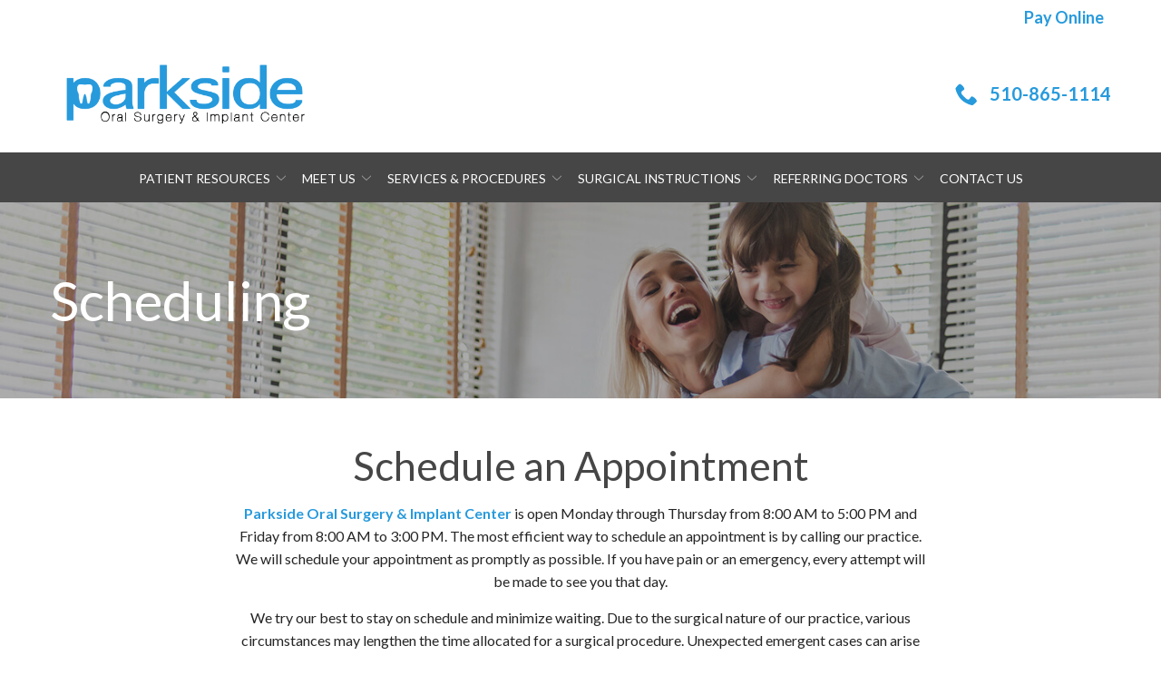

--- FILE ---
content_type: text/css
request_url: https://www.parksideoralsurgery.com/wp-content/themes/reach.parent/build/css/theme.min.css?ver=2.32.0
body_size: 29662
content:
html,body,div,span,applet,object,iframe,h1,h2,h3,h4,h5,h6,p,blockquote,pre,a,abbr,acronym,address,big,cite,code,del,dfn,em,img,ins,kbd,q,s,samp,small,strike,strong,sub,sup,tt,var,b,u,i,center,dl,dt,dd,ol,ul,li,fieldset,form,label,legend,table,caption,tbody,tfoot,thead,tr,th,td,article,aside,canvas,details,embed,figure,figcaption,footer,header,hgroup,menu,nav,output,ruby,section,summary,time,mark,audio,video{margin:0;padding:0;border:0;font-size:100%;font:inherit;vertical-align:baseline}article,aside,details,figcaption,figure,footer,header,hgroup,menu,nav,section{display:block}body{line-height:1}ol,ul{list-style:none}blockquote,q{quotes:none}blockquote:before,blockquote:after,q:before,q:after{content:'';content:none}table{border-collapse:collapse;border-spacing:0}.clearfix:before,.clearfix:after{content:" ";display:table}.clearfix:after{clear:both}.no-pad-top{padding-top:0}.no-pad-bottom{padding-bottom:0}.no-gutter-left{padding-left:0}.no-gutter-right{padding-right:0}.no-gutter{padding-left:0;padding-right:0}.pull-right{float:right !important}.pull-left{float:left !important}.hide{display:none !important}.show{display:block !important}.invisible{visibility:hidden}.affix{position:fixed}.col-center{margin:0 auto}.hidden{display:none !important;visibility:hidden !important}.visible-xs{display:none !important}tr .visible-xs{display:none !important}th .visible-xs,td .visible-xs{display:none !important}@media (max-width: 479px){.visible-xs{display:block !important}tr .visible-xs{display:table-row !important}th .visible-xs,td .visible-xs{display:table-cell !important}}@media (min-width: 768px) and (max-width: 767px){.visible-xs.visible-sm{display:block !important}tr .visible-xs.visible-sm{display:table-row !important}th .visible-xs.visible-sm,td .visible-xs.visible-sm{display:table-cell !important}}@media (min-width: 992px) and (max-width: 991px){.visible-xs.visible-md{display:block !important}tr .visible-xs.visible-md{display:table-row !important}th .visible-xs.visible-md,td .visible-xs.visible-md{display:table-cell !important}}@media (min-width: 1200px){.visible-xs.visible-lg{display:block !important}tr .visible-xs.visible-lg{display:table-row !important}th .visible-xs.visible-lg,td .visible-xs.visible-lg{display:table-cell !important}}.visible-sm{display:none !important}tr .visible-sm{display:none !important}th .visible-sm,td .visible-sm{display:none !important}@media (max-width: 479px){.visible-sm.visible-xs{display:block !important}tr .visible-sm.visible-xs{display:table-row !important}th .visible-sm.visible-xs,td .visible-sm.visible-xs{display:table-cell !important}}@media (min-width: 768px) and (max-width: 767px){.visible-sm{display:block !important}tr .visible-sm{display:table-row !important}th .visible-sm,td .visible-sm{display:table-cell !important}}@media (min-width: 992px) and (max-width: 991px){.visible-sm.visible-md{display:block !important}tr .visible-sm.visible-md{display:table-row !important}th .visible-sm.visible-md,td .visible-sm.visible-md{display:table-cell !important}}@media (min-width: 1200px){.visible-sm.visible-lg{display:block !important}tr .visible-sm.visible-lg{display:table-row !important}th .visible-sm.visible-lg,td .visible-sm.visible-lg{display:table-cell !important}}.visible-md{display:none !important}tr .visible-md{display:none !important}th .visible-md,td .visible-md{display:none !important}@media (max-width: 479px){.visible-md.visible-xs{display:block !important}tr .visible-md.visible-xs{display:table-row !important}th .visible-md.visible-xs,td .visible-md.visible-xs{display:table-cell !important}}@media (min-width: 768px) and (max-width: 767px){.visible-md.visible-sm{display:block !important}tr .visible-md.visible-sm{display:table-row !important}th .visible-md.visible-sm,td .visible-md.visible-sm{display:table-cell !important}}@media (min-width: 992px) and (max-width: 991px){.visible-md{display:block !important}tr .visible-md{display:table-row !important}th .visible-md,td .visible-md{display:table-cell !important}}@media (min-width: 1200px){.visible-md.visible-lg{display:block !important}tr .visible-md.visible-lg{display:table-row !important}th .visible-md.visible-lg,td .visible-md.visible-lg{display:table-cell !important}}.visible-lg{display:none !important}tr .visible-lg{display:none !important}th .visible-lg,td .visible-lg{display:none !important}@media (max-width: 479px){.visible-lg.visible-xs{display:block !important}tr .visible-lg.visible-xs{display:table-row !important}th .visible-lg.visible-xs,td .visible-lg.visible-xs{display:table-cell !important}}@media (min-width: 768px) and (max-width: 767px){.visible-lg.visible-sm{display:block !important}tr .visible-lg.visible-sm{display:table-row !important}th .visible-lg.visible-sm,td .visible-lg.visible-sm{display:table-cell !important}}@media (min-width: 992px) and (max-width: 991px){.visible-lg.visible-md{display:block !important}tr .visible-lg.visible-md{display:table-row !important}th .visible-lg.visible-md,td .visible-lg.visible-md{display:table-cell !important}}@media (min-width: 1200px){.visible-lg{display:block !important}tr .visible-lg{display:table-row !important}th .visible-lg,td .visible-lg{display:table-cell !important}}.hidden-xs{display:block !important}tr .hidden-xs{display:table-row !important}th .hidden-xs,td .hidden-xs{display:table-cell !important}@media (max-width: 479px){.hidden-xs{display:none !important}tr .hidden-xs{display:none !important}th .hidden-xs,td .hidden-xs{display:none !important}}@media (min-width: 768px) and (max-width: 767px){.hidden-xs.hidden-sm{display:none !important}tr .hidden-xs.hidden-sm{display:none !important}th .hidden-xs.hidden-sm,td .hidden-xs.hidden-sm{display:none !important}}@media (min-width: 992px) and (max-width: 991px){.hidden-xs.hidden-md{display:none !important}tr .hidden-xs.hidden-md{display:none !important}th .hidden-xs.hidden-md,td .hidden-xs.hidden-md{display:none !important}}@media (min-width: 1200px){.hidden-xs.hidden-lg{display:none !important}tr .hidden-xs.hidden-lg{display:none !important}th .hidden-xs.hidden-lg,td .hidden-xs.hidden-lg{display:none !important}}.hidden-sm{display:block !important}tr .hidden-sm{display:table-row !important}th .hidden-sm,td .hidden-sm{display:table-cell !important}@media (max-width: 479px){.hidden-sm.hidden-xs{display:none !important}tr .hidden-sm.hidden-xs{display:none !important}th .hidden-sm.hidden-xs,td .hidden-sm.hidden-xs{display:none !important}}@media (min-width: 768px) and (max-width: 767px){.hidden-sm{display:none !important}tr .hidden-sm{display:none !important}th .hidden-sm,td .hidden-sm{display:none !important}}@media (min-width: 992px) and (max-width: 991px){.hidden-sm.hidden-md{display:none !important}tr .hidden-sm.hidden-md{display:none !important}th .hidden-sm.hidden-md,td .hidden-sm.hidden-md{display:none !important}}@media (min-width: 1200px){.hidden-sm.hidden-lg{display:none !important}tr .hidden-sm.hidden-lg{display:none !important}th .hidden-sm.hidden-lg,td .hidden-sm.hidden-lg{display:none !important}}.hidden-md{display:block !important}tr .hidden-md{display:table-row !important}th .hidden-md,td .hidden-md{display:table-cell !important}@media (max-width: 479px){.hidden-md.hidden-xs{display:none !important}tr .hidden-md.hidden-xs{display:none !important}th .hidden-md.hidden-xs,td .hidden-md.hidden-xs{display:none !important}}@media (min-width: 768px) and (max-width: 767px){.hidden-md.hidden-sm{display:none !important}tr .hidden-md.hidden-sm{display:none !important}th .hidden-md.hidden-sm,td .hidden-md.hidden-sm{display:none !important}}@media (min-width: 992px) and (max-width: 991px){.hidden-md{display:none !important}tr .hidden-md{display:none !important}th .hidden-md,td .hidden-md{display:none !important}}@media (min-width: 1200px){.hidden-md.hidden-lg{display:none !important}tr .hidden-md.hidden-lg{display:none !important}th .hidden-md.hidden-lg,td .hidden-md.hidden-lg{display:none !important}}.hidden-lg{display:block !important}tr .hidden-lg{display:table-row !important}th .hidden-lg,td .hidden-lg{display:table-cell !important}@media (max-width: 479px){.hidden-lg.hidden-xs{display:none !important}tr .hidden-lg.hidden-xs{display:none !important}th .hidden-lg.hidden-xs,td .hidden-lg.hidden-xs{display:none !important}}@media (min-width: 768px) and (max-width: 767px){.hidden-lg.hidden-sm{display:none !important}tr .hidden-lg.hidden-sm{display:none !important}th .hidden-lg.hidden-sm,td .hidden-lg.hidden-sm{display:none !important}}@media (min-width: 992px) and (max-width: 991px){.hidden-lg.hidden-md{display:none !important}tr .hidden-lg.hidden-md{display:none !important}th .hidden-lg.hidden-md,td .hidden-lg.hidden-md{display:none !important}}@media (min-width: 1200px){.hidden-lg{display:none !important}tr .hidden-lg{display:none !important}th .hidden-lg,td .hidden-lg{display:none !important}}.visible-print{display:none !important}tr .visible-print{display:none !important}th .visible-print,td .visible-print{display:none !important}@media print{.visible-print{display:block !important}tr .visible-print{display:table-row !important}th .visible-print,td .visible-print{display:table-cell !important}.hidden-print{display:none !important}tr .hidden-print{display:none !important}th .hidden-print,td .hidden-print{display:none !important}}.screen-reader-text{clip:rect(1px, 1px, 1px, 1px);position:absolute !important;height:1px;width:1px;overflow:hidden;word-wrap:normal !important}.screen-reader-text:focus{background-color:#f1f1f1;border-radius:3px;-webkit-box-shadow:0 0 2px 2px rgba(0,0,0,0.6);box-shadow:0 0 2px 2px rgba(0,0,0,0.6);clip:auto !important;color:#494949;display:block;font-size:.75rem;font-weight:bold;height:auto;left:5px;line-height:normal;padding:15px 23px 14px;text-decoration:none;top:5px;width:auto;z-index:100000}#content[tabindex="-1"]:focus{outline:0}h1,h2,h3,h4,h5,h6{display:block;margin:2.5rem 0 1rem;line-height:1.1}h1:first-child,h2:first-child,h3:first-child,h4:first-child,h5:first-child,h6:first-child{margin-top:0}h1,.hdg--1{font-size:30px}@media (min-width: 768px){h1,.hdg--1{font-size:5.5vw}}@media (min-width: 1200px){h1,.hdg--1{font-size:66px}}h2,.hdg--2{font-size:25px}@media (min-width: 768px){h2,.hdg--2{font-size:4.5vw}}@media (min-width: 1200px){h2,.hdg--2{font-size:54px}}h3,.hdg--3{font-size:20px}@media (min-width: 768px){h3,.hdg--3{font-size:3.5vw}}@media (min-width: 1200px){h3,.hdg--3{font-size:42px}}h3.medium,.hdg--3.medium{font-size:20px}@media (min-width: 768px){h3.medium,.hdg--3.medium{font-size:3.1vw}}@media (min-width: 1200px){h3.medium,.hdg--3.medium{font-size:36px}}h3.small,.hdg--3.small{font-size:20px}@media (min-width: 768px){h3.small,.hdg--3.small{font-size:2.75vw}}@media (min-width: 1200px){h3.small,.hdg--3.small{font-size:24px}}h4,.hdg--4{font-size:18px}@media (min-width: 768px){h4,.hdg--4{font-size:3.25vw}}@media (min-width: 1200px){h4,.hdg--4{font-size:36px}}h5,.hdg--5{font-size:18px}@media (min-width: 768px){h5,.hdg--5{font-size:22px}}@media (min-width: 1200px){h5,.hdg--5{font-size:30px}}h6,.hdg--6{font-size:16px}@media (min-width: 768px){h6,.hdg--6{font-size:20px}}@media (min-width: 1200px){h6,.hdg--6{font-size:24px}}.icon-sc{display:inline-block;fill:currentColor;width:.8em;height:.8em}.print-content{display:none}.print-dialog{cursor:pointer}@media print{.print-dialog-open .page-content{display:none}.print-dialog-open .print-content{display:block}}.container{margin-right:auto;margin-left:auto;padding-left:15px;padding-right:15px}.container:before,.container:after{content:" ";display:table}.container:after{clear:both}.row{margin-left:-15px;margin-right:-15px}.row:before,.row:after{content:" ";display:table}.row:after{clear:both}.col-xs-1,.col-xs-2,.col-xs-3,.col-xs-4,.col-xs-5,.col-xs-6,.col-xs-7,.col-xs-8,.col-xs-9,.col-xs-10,.col-xs-11,.col-xs-12,.col-sm-1,.col-sm-2,.col-sm-3,.col-sm-4,.col-sm-5,.col-sm-6,.col-sm-7,.col-sm-8,.col-sm-9,.col-sm-10,.col-sm-11,.col-sm-12,.col-md-1,.col-md-2,.col-md-3,.col-md-4,.col-md-5,.col-md-6,.col-md-7,.col-md-8,.col-md-9,.col-md-10,.col-md-11,.col-md-12,.col-lg-1,.col-lg-2,.col-lg-3,.col-lg-4,.col-lg-5,.col-lg-6,.col-lg-7,.col-lg-8,.col-lg-9,.col-lg-10,.col-lg-11,.col-lg-12{position:relative;min-height:1px;padding-left:15px;padding-right:15px}.col-xs-1,.col-xs-2,.col-xs-3,.col-xs-4,.col-xs-5,.col-xs-6,.col-xs-7,.col-xs-8,.col-xs-9,.col-xs-10,.col-xs-11{float:left}.col-xs-1{width:8.33333%}.col-xs-2{width:16.66667%}.col-xs-3{width:25%}.col-xs-4{width:33.33333%}.col-xs-5{width:41.66667%}.col-xs-6{width:50%}.col-xs-7{width:58.33333%}.col-xs-8{width:66.66667%}.col-xs-9{width:75%}.col-xs-10{width:83.33333%}.col-xs-11{width:91.66667%}.col-xs-12{width:100%}@media (min-width: 768px){.container{max-width:750px}.col-sm-1,.col-sm-2,.col-sm-3,.col-sm-4,.col-sm-5,.col-sm-6,.col-sm-7,.col-sm-8,.col-sm-9,.col-sm-10,.col-sm-11{float:left}.col-sm-1{width:8.33333%}.col-sm-2{width:16.66667%}.col-sm-3{width:25%}.col-sm-4{width:33.33333%}.col-sm-5{width:41.66667%}.col-sm-6{width:50%}.col-sm-7{width:58.33333%}.col-sm-8{width:66.66667%}.col-sm-9{width:75%}.col-sm-10{width:83.33333%}.col-sm-11{width:91.66667%}.col-sm-12{width:100%}.col-sm-push-1{left:8.33333%}.col-sm-push-2{left:16.66667%}.col-sm-push-3{left:25%}.col-sm-push-4{left:33.33333%}.col-sm-push-5{left:41.66667%}.col-sm-push-6{left:50%}.col-sm-push-7{left:58.33333%}.col-sm-push-8{left:66.66667%}.col-sm-push-9{left:75%}.col-sm-push-10{left:83.33333%}.col-sm-push-11{left:91.66667%}.col-sm-pull-1{right:8.33333%}.col-sm-pull-2{right:16.66667%}.col-sm-pull-3{right:25%}.col-sm-pull-4{right:33.33333%}.col-sm-pull-5{right:41.66667%}.col-sm-pull-6{right:50%}.col-sm-pull-7{right:58.33333%}.col-sm-pull-8{right:66.66667%}.col-sm-pull-9{right:75%}.col-sm-pull-10{right:83.33333%}.col-sm-pull-11{right:91.66667%}.col-sm-offset-1{margin-left:8.33333%}.col-sm-offset-2{margin-left:16.66667%}.col-sm-offset-3{margin-left:25%}.col-sm-offset-4{margin-left:33.33333%}.col-sm-offset-5{margin-left:41.66667%}.col-sm-offset-6{margin-left:50%}.col-sm-offset-7{margin-left:58.33333%}.col-sm-offset-8{margin-left:66.66667%}.col-sm-offset-9{margin-left:75%}.col-sm-offset-10{margin-left:83.33333%}.col-sm-offset-11{margin-left:91.66667%}}@media (min-width: 992px){.container{max-width:970px}.col-md-1,.col-md-2,.col-md-3,.col-md-4,.col-md-5,.col-md-6,.col-md-7,.col-md-8,.col-md-9,.col-md-10,.col-md-11{float:left}.col-md-1{width:8.33333%}.col-md-2{width:16.66667%}.col-md-3{width:25%}.col-md-4{width:33.33333%}.col-md-5{width:41.66667%}.col-md-6{width:50%}.col-md-7{width:58.33333%}.col-md-8{width:66.66667%}.col-md-9{width:75%}.col-md-10{width:83.33333%}.col-md-11{width:91.66667%}.col-md-12{width:100%}.col-md-push-0{left:auto}.col-md-push-1{left:8.33333%}.col-md-push-2{left:16.66667%}.col-md-push-3{left:25%}.col-md-push-4{left:33.33333%}.col-md-push-5{left:41.66667%}.col-md-push-6{left:50%}.col-md-push-7{left:58.33333%}.col-md-push-8{left:66.66667%}.col-md-push-9{left:75%}.col-md-push-10{left:83.33333%}.col-md-push-11{left:91.66667%}.col-md-pull-0{right:auto}.col-md-pull-1{right:8.33333%}.col-md-pull-2{right:16.66667%}.col-md-pull-3{right:25%}.col-md-pull-4{right:33.33333%}.col-md-pull-5{right:41.66667%}.col-md-pull-6{right:50%}.col-md-pull-7{right:58.33333%}.col-md-pull-8{right:66.66667%}.col-md-pull-9{right:75%}.col-md-pull-10{right:83.33333%}.col-md-pull-11{right:91.66667%}.col-md-offset-0{margin-left:0}.col-md-offset-1{margin-left:8.33333%}.col-md-offset-2{margin-left:16.66667%}.col-md-offset-3{margin-left:25%}.col-md-offset-4{margin-left:33.33333%}.col-md-offset-5{margin-left:41.66667%}.col-md-offset-6{margin-left:50%}.col-md-offset-7{margin-left:58.33333%}.col-md-offset-8{margin-left:66.66667%}.col-md-offset-9{margin-left:75%}.col-md-offset-10{margin-left:83.33333%}.col-md-offset-11{margin-left:91.66667%}}@media (min-width: 1200px){.container{max-width:1200px}.col-lg-1,.col-lg-2,.col-lg-3,.col-lg-4,.col-lg-5,.col-lg-6,.col-lg-7,.col-lg-8,.col-lg-9,.col-lg-10,.col-lg-11{float:left}.col-lg-1{width:8.33333%}.col-lg-2{width:16.66667%}.col-lg-3{width:25%}.col-lg-4{width:33.33333%}.col-lg-5{width:41.66667%}.col-lg-6{width:50%}.col-lg-7{width:58.33333%}.col-lg-8{width:66.66667%}.col-lg-9{width:75%}.col-lg-10{width:83.33333%}.col-lg-11{width:91.66667%}.col-lg-12{width:100%}.col-lg-push-0{left:auto}.col-lg-push-1{left:8.33333%}.col-lg-push-2{left:16.66667%}.col-lg-push-3{left:25%}.col-lg-push-4{left:33.33333%}.col-lg-push-5{left:41.66667%}.col-lg-push-6{left:50%}.col-lg-push-7{left:58.33333%}.col-lg-push-8{left:66.66667%}.col-lg-push-9{left:75%}.col-lg-push-10{left:83.33333%}.col-lg-push-11{left:91.66667%}.col-lg-pull-0{right:auto}.col-lg-pull-1{right:8.33333%}.col-lg-pull-2{right:16.66667%}.col-lg-pull-3{right:25%}.col-lg-pull-4{right:33.33333%}.col-lg-pull-5{right:41.66667%}.col-lg-pull-6{right:50%}.col-lg-pull-7{right:58.33333%}.col-lg-pull-8{right:66.66667%}.col-lg-pull-9{right:75%}.col-lg-pull-10{right:83.33333%}.col-lg-pull-11{right:91.66667%}.col-lg-offset-0{margin-left:0}.col-lg-offset-1{margin-left:8.33333%}.col-lg-offset-2{margin-left:16.66667%}.col-lg-offset-3{margin-left:25%}.col-lg-offset-4{margin-left:33.33333%}.col-lg-offset-5{margin-left:41.66667%}.col-lg-offset-6{margin-left:50%}.col-lg-offset-7{margin-left:58.33333%}.col-lg-offset-8{margin-left:66.66667%}.col-lg-offset-9{margin-left:75%}.col-lg-offset-10{margin-left:83.33333%}.col-lg-offset-11{margin-left:91.66667%}}html{font-size:14px}@media (min-width: 768px){html{font-size:16px}}body{word-wrap:break-word;text-rendering:optimizeLegibility;-webkit-font-smoothing:antialiased;-moz-font-smoothing:antialiased;font-smoothing:antialiased;line-height:1.5;font-family:'Arial', sans-serif}.page-content{overflow:hidden;position:relative;height:100%;-webkit-overflow-scrolling:touch}@media (min-width: 1200px){.layout--left{margin-left:225px;position:relative}}*{-webkit-box-sizing:border-box;box-sizing:border-box;-moz-box-sizing:border-box}a{-webkit-transition:all 0.15s ease-in;transition:all 0.15s ease-in;text-decoration:none !important}img{max-width:100%;height:auto}.content--centered{text-align:center}.content--narrow{max-width:768px;margin:0 auto}.header{display:-webkit-box;display:-ms-flexbox;display:flex;-webkit-box-orient:horizontal;-webkit-box-direction:normal;-ms-flex-flow:row wrap;flex-flow:row wrap;position:relative}.header--sticky{z-index:999;width:100%}.header__utility{padding:5px 0;background:#252525;text-align:right;-webkit-box-flex:0;-ms-flex:0 100%;flex:0 100%;-webkit-box-ordinal-group:2;-ms-flex-order:1;order:1}@media (min-width: 768px){.header__utility{-webkit-box-ordinal-group:1;-ms-flex-order:0;order:0}}.header__utility a{font-weight:600;color:#fff}.header__utility.text--dark a{color:#494949}@media (min-width: 768px){.header__utility--two .header__utility--left,.header__utility--two .header__utility--right{display:inline-block;width:50%}}.header__utility--two .header__utility--left{text-align:left;display:none}@media (min-width: 768px){.header__utility--two .header__utility--left{display:inline-block}}.header__main{-webkit-box-flex:0;-ms-flex:0 100%;flex:0 100%;-webkit-box-ordinal-group:1;-ms-flex-order:0;order:0}@media (min-width: 768px){.header__main{-webkit-box-ordinal-group:2;-ms-flex-order:1;order:1}}.header__flex{display:-webkit-box;display:-ms-flexbox;display:flex;-webkit-box-align:stretch;-ms-flex-align:stretch;align-items:stretch;-webkit-box-pack:justify;-ms-flex-pack:justify;justify-content:space-between}.header__menu-toggle{display:-webkit-box;display:-ms-flexbox;display:flex;position:relative;left:-15px}.header__menu-toggle .hamburger{display:-webkit-box;display:-ms-flexbox;display:flex;outline:none}@media (min-width: 768px){.header__menu-toggle{left:0}}@media (min-width: 992px){.header__menu-toggle{display:none}}.header__branding{padding:8px 0;-webkit-box-flex:1;-ms-flex:1 auto;flex:1 auto;text-align:center;display:-webkit-box;display:-ms-flexbox;display:flex;-webkit-box-align:center;-ms-flex-align:center;align-items:center}@media (min-width: 992px){.header__branding{padding:15px 0;-webkit-box-flex:1;-ms-flex:1;flex:1}}.header--justified .header__branding{text-align:left}.header--default .header__branding{text-align:right}@media (min-width: 992px){.header--default .header__branding{text-align:left}}.header__branding-title{margin-bottom:0;display:block;font-size:1.5rem;position:relative}.header__branding a{display:block}.header__branding img{display:block;max-height:56px;width:auto;margin:0 auto}@media (min-width: 992px){.header__branding img{max-height:64px;margin:0;max-width:none}}.header__call{display:-webkit-box;display:-ms-flexbox;display:flex;-webkit-box-align:center;-ms-flex-align:center;align-items:center;-webkit-box-pack:center;-ms-flex-pack:center;justify-content:center;background:#494949;color:#fff;text-align:center;font-size:24px;font-weight:700;position:relative;padding:10px 25px;height:auto;right:-15px}@media (min-width: 1200px){.header__call{text-align:left;right:0px}}.header__call-icon{display:block;width:25px;height:25px;fill:#fff}@media (min-width: 1200px){.header__call-icon{margin-right:15px}}.header__call-prefix{display:block;font-size:14px;line-height:1}.header__call-number{display:none}@media (min-width: 1200px){.header__call-number{display:block}}.header__call-open{display:-webkit-box;display:-ms-flexbox;display:flex;-webkit-box-align:center;-ms-flex-align:center;align-items:center;max-width:70px;max-height:100%;padding:0 25px;margin-right:-15px;cursor:pointer;background:#494949}@media (min-width: 1200px){.header__call-open{display:none}}.header__call-group.repeater-multiple{background:#fff;position:absolute;height:100%;min-height:100vh;z-index:999;right:0;top:0;width:320px;-webkit-transform:translateX(320px);transform:translateX(320px);-webkit-transition:all 250ms ease;transition:all 250ms ease}@media (min-width: 1200px){.header__call-group.repeater-multiple:not(.active) .header__call-close{display:none}}.header__call-group.repeater-multiple.active{-webkit-transform:translateX(0);transform:translateX(0)}@media (min-width: 1200px){.header__call-group:not(.active){-webkit-transition:none;transition:none;position:relative;height:auto;min-height:0;width:auto;-webkit-transform:translateX(0);transform:translateX(0);z-index:auto}}.header__call-group .header__call{font-size:18px;right:0;text-align:left;-webkit-box-pack:left;-ms-flex-pack:left;justify-content:left}.header__call-group .header__call .icon{display:block}.header__call-group .header__call-number{display:block}.header__call-group .header__call-icon{margin-right:15px;opacity:1;width:50px;display:block}.header__call-group .header__call-close{display:block;cursor:pointer;padding:15px}.header__call-group .header__call-close .icon{width:32px;height:32px;fill:#494949;-webkit-transform:rotate(180deg);transform:rotate(180deg)}header .search-form .search-field{background-color:transparent;border:none;cursor:pointer;height:37px;margin:3px 0;padding:0 0 0 34px;position:relative;-webkit-transition:width 400ms ease, background 400ms ease;transition:width 400ms ease, background 400ms ease;width:0}header .search-form .search-field:focus{background-color:#fff;border:2px solid #c3c0ab;cursor:text;outline:0;width:175px}header .search-form input[type="search"].search-field.search-autocomplete::-webkit-search-decoration,header .search-form input[type="search"].search-field.search-autocomplete::-webkit-search-cancel-button,header .search-form input[type="search"].search-field.search-autocomplete::-webkit-search-results-button,header .search-form input[type="search"].search-field.search-autocomplete::-webkit-search-results-decoration{display:none}header .search-form div:hover{cursor:pointer}header .search-form .search-submit{display:none}@media screen and (max-width: 992px){header .header__flex>.search-form,header .header__utility-flex>.search-form{display:none !important}}.layout--overlay .sticky-wrapper{height:auto !important}.header--overlay{position:absolute;left:0;width:100%;z-index:99;-webkit-transition:background 250ms ease;transition:background 250ms ease}.header--overlay:not(.stuck){background-color:transparent !important}.header--overlay .header__flex{-webkit-box-align:center;-ms-flex-align:center;align-items:center}.header--overlay .header__menu-toggle{display:-webkit-box;display:-ms-flexbox;display:flex}.header--overlay .header__menu-toggle .hamburger{padding:15px}.header--overlay .header__branding{-webkit-box-flex:1;-ms-flex:1 auto;flex:1 auto;text-align:left;padding-top:15px}@media (min-width: 480px){.header--overlay .header__branding{padding:15px 15px 0}}.header--overlay .header__call{padding:15px}.header--overlay .header__call-open{border-radius:50%;padding:12px;margin-right:0px}@media (min-width: 1200px){.header--overlay .header__call{border-radius:50px;margin-top:5px;padding:10px 25px}.header--overlay .header__call:first-of-type{margin-top:10px}}.header--overlay .header__call-group{margin-bottom:10px}@media (min-width: 1200px){.header--overlay .header__call-group:not(.active){background-color:transparent}}.header--overlay .header__call .icon{width:28px;height:28px}.header--stacked .header__flex{-webkit-box-pack:center;-ms-flex-pack:center;justify-content:center}.header--stacked .header__branding{text-align:right}@media (min-width: 992px){.header--stacked .header__branding{text-align:center}}.header--stacked .header__branding-title{width:100%}.header--stacked .header__branding-logo{margin:0 auto}@media (min-width: 1200px){.layout--left .sticky-wrapper{position:fixed;z-index:999;width:100%;top:0}.layout--left .sticky-wrapper .stuck{position:fixed}}.header--left .header__main{max-width:none}.header--left .header__menu-toggle{left:-15px}@media (min-width: 992px){.header--left .header__menu-toggle{display:-webkit-box;display:-ms-flexbox;display:flex}}@media (min-width: 1200px){.header--left .header__menu-toggle{display:none}}@media (min-width: 1200px){.header--left{position:fixed;top:0;left:0;width:225px;height:100vh;-webkit-box-shadow:2px 2px 6px -4px #000;box-shadow:2px 2px 6px -4px #000;z-index:1000;display:block}.header--left .header__flex{-webkit-box-orient:vertical;-webkit-box-direction:normal;-ms-flex-direction:column;flex-direction:column;height:100vh}.header--left .header__nav{-webkit-box-flex:1;-ms-flex:1;flex:1}.header--left .header__branding,.header--left .header__utility{-webkit-box-flex:0;-ms-flex:0;flex:0}}.header--left .header__branding{text-align:left}@media (min-width: 992px){.header--left .header__branding{padding:8px 0;-webkit-box-flex:1;-ms-flex:1 auto;flex:1 auto}}@media (min-width: 1200px){.header--left .header__branding{padding:15px 0;-webkit-box-flex:0;-ms-flex:none;flex:none}.header--left .header__branding img{max-height:none;max-width:90%;height:auto}.header--left .header__branding-title{top:0;-webkit-transform:none;transform:none}}.header--left .header__nav{margin-bottom:30px;display:none}@media (min-width: 1200px){.header--left .header__nav{display:block}}.header--left .header__nav .menu-item-has-children{display:-webkit-box;display:-ms-flexbox;display:flex;-webkit-box-orient:horizontal;-webkit-box-direction:normal;-ms-flex-flow:row wrap;flex-flow:row wrap;-webkit-box-align:stretch;-ms-flex-align:stretch;align-items:stretch}.header--left .header__nav .menu-item-has-children>a{-webkit-box-flex:1;-ms-flex:1;flex:1;background:none}.header--left .header__nav .menu-item-has-children>a:after{display:none}.header--left .header__nav .menu-item-has-children:hover .sub-menu{margin:0}.header--left .header__nav .menu-item--btn-primary,.header--left .header__nav .menu-item--btn-outline{margin:5px 15px;text-align:center}.header--left .header__nav .sub-menu{-webkit-box-flex:0;-ms-flex:0 100%;flex:0 100%;width:100%;display:none;position:relative;left:0;top:0;right:0;visibility:visible;opacity:1;text-align:left;border:none;margin:0;min-width:100%;-webkit-transition:none;transition:none;padding:0 0 0 15px}.header--left .header__nav .sub-menu:before,.header--left .header__nav .sub-menu:after{display:none}.header--left .header__nav .sub-menu li{border:none}.header--left .header__nav .sub-menu li .sub-menu{left:0;padding-left:15px;top:0}.header--left .header__nav .sub-menu--toggle{width:50px;cursor:pointer;background:url("[data-uri]") no-repeat center center}.header--left .header__nav .sub-menu--toggle.active,.header--left .header__nav .sub-menu--toggle:hover{background-color:#f1f1f1}.header--left .header__nav .sub-menu--toggle.active{-webkit-transform:rotate(180deg);transform:rotate(180deg)}.header--left .header__utility{display:none;text-align:left;margin:0 -15px}@media (min-width: 1200px){.header--left .header__utility{display:block}}.header--left .header__utility li{display:block}.header--left .header__utility a{display:block;padding:12px 15px}.header--left .header__utility .container{padding:0}.header--left .header__utility--two .header__utility--left,.header--left .header__utility--two .header__utility--right{display:block;width:100%}@media (min-width: 1200px){.header--left .header__call{margin:0 -15px}}.header--left .header__call-icon{height:15px;width:15px}.header--left .header__call-number{font-size:1rem}@media screen and (max-width: 1199px){.header--left .header__flex>.search-form{display:none !important}}.header__stacked-nav{padding:12px 0;font-weight:600;display:none;background:#494949;text-align:center}.header__stacked-nav .header__nav{text-align:center;-webkit-box-pack:center;-ms-flex-pack:center;justify-content:center}.header__stacked-nav .header__nav a{font-weight:600;color:#fff}.header__stacked-nav .header__nav a:hover{color:#fff}.header__stacked-nav .header__nav .menu-item--btn-outline a{color:#fff;border-color:#fff}@media (min-width: 992px){.header__stacked-nav{display:block}}.header--justified-nav .header__branding{text-align:left}.header--justified-nav .header__stacked-nav{background-color:#fff;-webkit-box-ordinal-group:3;-ms-flex-order:2;order:2;width:100%}.header--justified-nav .header__stacked-nav .menu{display:-webkit-box;display:-ms-flexbox;display:flex;-webkit-box-pack:justify;-ms-flex-pack:justify;justify-content:space-between}.header--justified-nav .header__stacked-nav .menu-item{margin:0}.header--justified-nav .header__stacked-nav .menu-item a,.header--justified-nav .header__stacked-nav .menu-item a:hover{color:#494949}.header--justified-nav .header__stacked-nav.text--light .menu-item a,.header--justified-nav .header__stacked-nav.text--light .menu-item a:hover{color:#fff}.header--justified-nav .header__nav{display:inline-block}@media (min-width: 1200px){.header--justified-nav .header__call-group.repeater-multiple .header__call{display:inline-block}}@media (max-width: 991px){.module--hero .header--below{position:absolute;top:0;width:100%;z-index:50}}@media (min-width: 992px){.module--hero .header--below{display:none}}@media (max-width: 991px){.module--hero.module--home .header--below.header--sticky{position:fixed}}.header--below .header__nav{-webkit-box-pack:center;-ms-flex-pack:center;justify-content:center;padding:20px 0}@media (min-width: 992px){.home .header--below{display:none}.module--hero .header--below{display:block}}.header--below .sticky-wrapper{width:100%}.header--below .stuck{left:0;right:0}.header__utility-flex{display:-webkit-box;display:-ms-flexbox;display:flex;-webkit-box-orient:horizontal;-webkit-box-direction:normal;-ms-flex-flow:row wrap;flex-flow:row wrap;-webkit-box-pack:end;-ms-flex-pack:end;justify-content:flex-end;-webkit-box-align:center;-ms-flex-align:center;align-items:center}.header__utility-flex.header__utility-flex--left{-webkit-box-pack:start;-ms-flex-pack:start;justify-content:flex-start}.header__utility{padding:5px 0;background:#252525;text-align:right;-webkit-box-flex:0;-ms-flex:0 100%;flex:0 100%;-webkit-box-ordinal-group:2;-ms-flex-order:1;order:1;display:none}.header__utility-enable-mobile{display:block}@media (min-width: 480px){.header__utility{display:block}}@media (min-width: 768px){.header__utility{-webkit-box-ordinal-group:1;-ms-flex-order:0;order:0}}.header--overlay .header__utility{-webkit-box-ordinal-group:1;-ms-flex-order:0;order:0}.header__utility .menu{display:-webkit-box;display:-ms-flexbox;display:flex;-webkit-box-orient:horizontal;-webkit-box-direction:normal;-ms-flex-flow:row wrap;flex-flow:row wrap;-webkit-box-pack:end;-ms-flex-pack:end;justify-content:flex-end;-webkit-box-align:center;-ms-flex-align:center;align-items:center}.header__utility .menu-item{margin:0 8px}.header__utility .menu .menu-item--icon-text a{display:-webkit-box;display:-ms-flexbox;display:flex;-webkit-box-orient:horizontal;-webkit-box-direction:normal;-ms-flex-flow:row wrap;flex-flow:row wrap;-webkit-box-align:center;-ms-flex-align:center;align-items:center}.header__utility .menu .menu-item--icon-text .icon{margin-right:5px}.header__utility .menu>.menu-item--icon{margin:0 8px 0 30px}.header__utility .menu>.menu-item--icon ~ .menu-item--icon{margin:0 8px}.header__utility--left,.header__utility--right{width:100%}@media (min-width: 768px){.header__utility--left,.header__utility--right{width:49%}}.header__utility--left .icon,.header__utility--right .icon{width:18px;height:18px;fill:#fff;display:block}.text--dark .header__utility--left .icon,.text--dark .header__utility--right .icon{fill:#494949}.text--light .header__utility--left .icon,.text--light .header__utility--right .icon{fill:#fff}.header__utility--left{text-align:left}.header__utility--left .menu{-webkit-box-pack:start;-ms-flex-pack:start;justify-content:flex-start}.header__utility a{font-weight:600;color:#fff;display:block}.header__utility.text--dark a{color:#494949}.header__nav{-webkit-box-flex:1;-ms-flex:1 auto;flex:1 auto;text-transform:uppercase;text-align:right;-webkit-box-align:center;-ms-flex-align:center;align-items:center;-webkit-box-pack:end;-ms-flex-pack:end;justify-content:flex-end;display:none}@media (min-width: 992px){.header__nav{display:-webkit-box;display:-ms-flexbox;display:flex}}.header__nav li{display:inline-block;position:relative}@media (min-width: 768px){.header__nav li{margin:0 0 0 30px;padding:3px}}.header__nav li.gfield{margin:0}.header__nav li:hover>.sub-menu,.header__nav li[focus-within]>.sub-menu{visibility:visible;opacity:1;margin-top:12px}.header__nav li:hover>.sub-menu,.header__nav li:focus-within>.sub-menu{visibility:visible;opacity:1;margin-top:12px}.header__nav li.menu-item--btn-primary,.header__nav li.menu-item--btn-outline{margin:0 0 0 15px}.header__nav li.menu-item--btn-primary a,.header__nav li.menu-item--btn-outline a{display:block;padding:8px 15px;border-radius:3px}.header__nav li.menu-item--btn-primary a{background:#494949;color:#fff}.header__nav li.menu-item--btn-outline a{border:2px solid #494949;color:#494949;padding:6px 15px}.header__nav li.menu-item-has-children>a{position:relative;padding-right:18px}.header__nav li.menu-item-has-children>a:after{content:"";position:absolute;top:50%;margin-top:-7px;right:0;width:12px;height:12px;background:url("[data-uri]") no-repeat center center}.header__nav .sub-menu{position:absolute;right:14px;z-index:9;background:#fff;border:1px solid #E4E4E4;min-width:175px;visibility:hidden;opacity:0;margin-top:5px;-webkit-transition:all 0.15s ease-in-out;transition:all 0.15s ease-in-out;text-align:right}.header__nav .sub-menu li{display:block;border-bottom:1px solid #E4E4E4;margin:0;-webkit-transition:all 0.15s ease-in-out;transition:all 0.15s ease-in-out}.header__nav .sub-menu li a{color:#494949;display:block;padding:10px 15px}.header__nav .sub-menu li:last-child{border-bottom:none}.header__nav .sub-menu li:hover>a{color:#494949}.header__nav .sub-menu li.menu-item-has-children>a:after{right:3px;-webkit-transform:rotate(270deg);transform:rotate(270deg)}.header__nav .sub-menu li .sub-menu{top:-1px;margin:0;left:100%;-webkit-transform:none;transform:none;padding:0}.header__nav .sub-menu li .sub-menu:before,.header__nav .sub-menu li .sub-menu:after{display:none}.header__nav .sub-menu:before,.header__nav .sub-menu:after{content:"";position:absolute;width:0;height:0;border-style:solid}.header__nav .sub-menu:before{right:13px;top:-12px;border-width:0 12px 12px 12px;border-color:transparent transparent #E4E4E4 transparent}.header__nav .sub-menu:after{right:15px;top:-11px;border-width:0 10px 11px 10px;border-color:transparent transparent #fff transparent}.header__nav .sub-menu.touch-active{visibility:visible;opacity:1}.header__nav .sub--pos-left .sub-menu{left:0;right:auto}.header__nav .sub--pos-left .sub-menu:before{right:auto;left:12px}.header__nav .sub--pos-left .sub-menu:after{right:auto;left:14px}.header__nav .sub--pos-center .sub-menu{right:auto;left:50%;-webkit-transform:translateX(-50%);transform:translateX(-50%)}.header__nav .sub--pos-center .sub-menu:before{right:auto;left:50%;-webkit-transform:translateX(-50%);transform:translateX(-50%)}.header__nav .sub--pos-center .sub-menu:after{right:auto;left:50%;-webkit-transform:translateX(-50%);transform:translateX(-50%)}.header__nav .sub--align-left .sub-menu{text-align:left}.header__nav .sub--align-center .sub-menu{text-align:center}.header__nav .sub--align-right .sub-menu{text-align:right}.header__nav--center{-webkit-box-pack:center;-ms-flex-pack:center;justify-content:center}@media (min-width: 768px){.header__nav--center li{margin:0 15px}}.header__nav--center li.gfield{margin:0}.header__nav--left{text-align:left;display:block;margin:0 -15px}.header__nav--left li{margin-left:0;display:block}.header__nav--left a{display:block;padding:12px 15px;color:#494949}.header__nav a{-webkit-transition:all 0.15s ease-in;transition:all 0.15s ease-in;font-size:.9375rem;font-weight:600;color:#252525}.header__nav a:hover{color:#494949}.text--light .header__nav a{color:#fff}.text--light .header__nav a:hover{color:#fff}.mobile__nav{position:fixed;left:-320px;width:320px;top:0;height:100%;z-index:99;background:#fff;-webkit-transition:all 0.15s ease;transition:all 0.15s ease;overflow:auto;display:none}@media (min-width: 1200px){.mobile__nav{display:none}}.admin-bar .mobile__nav{top:0}@media screen and (min-width: 601px){.admin-bar .mobile__nav{top:46px}}@media screen and (min-width: 783px){.admin-bar .mobile__nav{top:32px}}.mobile__nav li.menu-item--btn-primary,.mobile__nav li.menu-item--btn-outline{padding:0 15px;margin:15px 0;text-align:center}.mobile__nav li.menu-item--btn-primary a,.mobile__nav li.menu-item--btn-outline a{display:block;padding:8px 15px;border-radius:3px}.mobile__nav li.menu-item--btn-primary a{background:#494949;color:#fff}.mobile__nav li.menu-item--btn-outline a{border:1px solid #494949;color:#494949}.mobile__nav--overlay{content:"";position:fixed;left:0;right:0;top:0;bottom:0;z-index:98;background:#000;visibility:hidden;opacity:0;-webkit-transition:all 0.4s ease;transition:all 0.4s ease}.overlay--active .mobile__nav--overlay{visibility:visible;opacity:.5}.mobile__nav--opened{left:0;display:block}.mobile__nav-header{display:-webkit-box;display:-ms-flexbox;display:flex;-webkit-box-align:center;-ms-flex-align:center;align-items:center;margin-bottom:15px;padding:15px;position:relative}.mobile__nav-header::after{content:"";position:absolute;left:0;right:0;bottom:0;background:#f1f1f1;height:1px}.mobile__nav-header a{-webkit-box-flex:1;-ms-flex:1 auto;flex:1 auto}.mobile__nav-header a img{display:block;max-height:48px;max-width:200px}.mobile__nav-close{cursor:pointer;display:-webkit-box;display:-ms-flexbox;display:flex;text-align:right}.mobile__nav-close .icon{width:32px;height:32px;fill:#494949}.mobile__nav .menu{font-size:18px}.mobile__nav .menu a{display:block;padding:12px 15px;color:#494949}.mobile__nav--utility .menu{display:-webkit-box;display:-ms-flexbox;display:flex;-webkit-box-orient:horizontal;-webkit-box-direction:normal;-ms-flex-flow:row wrap;flex-flow:row wrap}.mobile__nav--utility .menu-item{width:100%}.mobile__nav--utility .menu-item--icon{width:auto}.mobile__nav--utility .menu-item--icon-text a{display:-webkit-box;display:-ms-flexbox;display:flex;-webkit-box-orient:horizontal;-webkit-box-direction:normal;-ms-flex-flow:row wrap;flex-flow:row wrap;-webkit-box-align:center;-ms-flex-align:center;align-items:center}.mobile__nav--utility .menu-item--icon-text .icon{margin-right:5px}.mobile__nav .menu-item-has-children{display:-webkit-box;display:-ms-flexbox;display:flex;-webkit-box-orient:horizontal;-webkit-box-direction:normal;-ms-flex-flow:row wrap;flex-flow:row wrap;-webkit-box-align:stretch;-ms-flex-align:stretch;align-items:stretch}.mobile__nav .menu-item-has-children>a{-webkit-box-flex:1;-ms-flex:1;flex:1}.mobile__nav .sub-menu{-webkit-box-flex:0;-ms-flex:0 100%;flex:0 100%;width:100%;display:none;padding-left:30px}.mobile__nav .sub-menu--toggle{width:50px;cursor:pointer;background:transparent url("[data-uri]") no-repeat center center;border:0}.mobile__nav .sub-menu--toggle.active,.mobile__nav .sub-menu--toggle:hover{background-color:#f1f1f1}.mobile__nav .sub-menu--toggle.active{-webkit-transform:rotate(180deg);transform:rotate(180deg)}.mobile__nav.text--light .mobile__nav-header:after{background:#fff;opacity:.15}.mobile__nav.text--light .mobile__nav-close .icon{fill:#fff}.mobile__nav.text--light .menu a{color:#fff}.mobile__nav.text--light .menu a:hover{background:none}@media (min-width: 992px){.header.header--overlay .mobile__nav{display:none}.header.header--overlay .mobile__nav--opened{display:block}}.sidebar{padding:20px;background:#f1f1f1}.blog__layout{display:-webkit-box;display:-ms-flexbox;display:flex;-webkit-box-orient:horizontal;-webkit-box-direction:normal;-ms-flex-flow:row wrap;flex-flow:row wrap;-webkit-box-pack:justify;-ms-flex-pack:justify;justify-content:space-between;-webkit-box-align:start;-ms-flex-align:start;align-items:flex-start}@media (min-width: 480px){.blog__layout .blog__post{max-width:calc(50% - 15px)}}@media (min-width: 768px){.blog__layout .blog__post{max-width:100%}}@media (min-width: 992px){.blog__layout .blog__post{max-width:calc(50% - 15px)}}.blog__layout .blog__related-articles--rows .blog__post{max-width:100%}@media (min-width: 480px){.blog__layout--grid .blog__post,.blog__layout--masonry .blog__post{max-width:calc(50% - 15px)}}@media (min-width: 992px){.blog__layout--grid .blog__post,.blog__layout--masonry .blog__post{max-width:calc((100% / 3) - 15px)}}.blog__layout--rows .blog__post{max-width:100%}.blog__posts{width:100%;margin:30px 0 0;display:-webkit-box;display:-ms-flexbox;display:flex;-webkit-box-orient:vertical;-webkit-box-direction:normal;-ms-flex-flow:column;flex-flow:column;-webkit-box-pack:justify;-ms-flex-pack:justify;justify-content:space-between;-webkit-box-align:start;-ms-flex-align:start;align-items:flex-start}@media (min-width: 480px){.blog__posts{margin:45px 0;-webkit-box-orient:horizontal;-webkit-box-direction:normal;-ms-flex-flow:row wrap;flex-flow:row wrap}}@media (min-width: 768px){.blog__posts{max-width:100%}.blog__layout--default .blog__posts{max-width:calc(68% - 15px)}}.blog__layout--grid .blog__posts{-webkit-box-align:stretch;-ms-flex-align:stretch;align-items:stretch}.blog__single{width:100%}.blog__sidebar{width:100%;margin:30px 0}@media (min-width: 768px){.blog__sidebar{max-width:calc(32% - 15px);margin:45px 0 90px;float:right}}.blog__headline{width:100%;display:block;font-size:1.5rem;line-height:1.4;margin-bottom:15px}.blog__post-links{width:100%;display:-webkit-box;display:-ms-flexbox;display:flex;-webkit-box-flex:row;-ms-flex:row wrap;flex:row wrap;-webkit-box-pack:start;-ms-flex-pack:start;justify-content:flex-start;-webkit-box-align:center;-ms-flex-align:center;align-items:center;padding:30px 0}.blog__post-links a{color:#252525;display:-webkit-box;display:-ms-flexbox;display:flex;-webkit-box-flex:row;-ms-flex:row wrap;flex:row wrap;-webkit-box-align:center;-ms-flex-align:center;align-items:center;-webkit-box-pack:start;-ms-flex-pack:start;justify-content:flex-start;line-height:1}.blog__post-links .icon{width:24px;height:20px}.blog__post-next,.blog__post-prev{width:100%;max-width:50%;text-align:left;text-transform:uppercase;font-size:14px}.blog__post-next{text-align:right}.blog__post-next a{-webkit-box-pack:end;-ms-flex-pack:end;justify-content:flex-end}.blog__related-articles{display:-webkit-box;display:-ms-flexbox;display:flex;-webkit-box-orient:horizontal;-webkit-box-direction:normal;-ms-flex-flow:row wrap;flex-flow:row wrap;-webkit-box-pack:justify;-ms-flex-pack:justify;justify-content:space-between;padding:30px 0 0}@media (min-width: 768px){.blog__related-articles{padding:45px 0 0}}.single__post{width:100%}.post__item{width:100%;border:1px solid #E4E4E4;margin-bottom:30px;-webkit-transition:all 0.15s ease-in;transition:all 0.15s ease-in;display:-webkit-box;display:-ms-flexbox;display:flex;-webkit-box-orient:vertical;-webkit-box-direction:normal;-ms-flex-flow:column;flex-flow:column}.post__item:hover{background:#f1f1f1}.post__item--rows{border:0;border-bottom:1px solid #E4E4E4;-webkit-box-orient:horizontal;-webkit-box-direction:normal;-ms-flex-flow:row wrap;flex-flow:row wrap;-webkit-box-pack:justify;-ms-flex-pack:justify;justify-content:space-between;padding:0 0 30px}.post__item--rows:hover{background:none}.post__thumb{margin-bottom:-1px;width:100%}.post__thumb img{width:100%;height:auto;display:block}.post__item--rows .post__thumb{margin:0 auto 30px}@media (min-width: 480px){.post__item--rows .post__thumb{margin:0;max-width:200px}}.post__thumb-link{display:block;background:#E4E4E4 no-repeat center center/cover;-webkit-transition:none;transition:none}.post__item--rows .post__thumb-link{overflow:hidden}@media (min-width: 480px){.post__item--rows .post__thumb-link{border-radius:200px}}.post__item--rows .post__thumb-link img{opacity:0}.post__meta{font-size:.75rem;margin-bottom:15px;display:block;color:#A1A1A1}.post__meta a{color:#A1A1A1}.post__header{font-size:1.5rem;line-height:1.4;display:block;margin-bottom:15px}.post__header a{color:#494949}.post__content{padding:20px}.post__item--rows .post__content{padding:0}@media (min-width: 480px){.post__item--rows.has-post-thumbnail .post__content{max-width:calc(100% - 230px)}}@media (min-width: 768px){.post__item--rows.has-post-thumbnail .post__content{max-width:calc(100% - 245px)}}.post__excerpt{font-size:.875rem;line-height:1.8}.post__read-more{font-weight:500;font-size:.875rem;line-height:1.8;margin-top:15px;display:block}.post__read-more:hover{color:inherit}.meta--sep{display:inline-block;margin:0 5px}.footer-layout-default .footer{padding:30px 0;color:#fff;background:#252525}.footer-layout-default .footer.text--dark{color:#252525}.footer-layout-default .footer.text--dark .icon{fill:#252525}.footer-layout-default .footer a{color:#fff}.footer-layout-default .footer__nav{margin-bottom:45px;text-align:center}.footer-layout-default .footer__nav li{display:block;margin:20px 0}@media (min-width: 768px){.footer-layout-default .footer__nav li{margin:0 20px 0 0;display:inline-block}}.footer-layout-default .footer__nav a{display:block}@media (min-width: 768px){.footer-layout-default .footer__nav{text-align:left;margin-bottom:15px}}.footer-layout-default .footer__bottom{display:-webkit-box;display:-ms-flexbox;display:flex;-webkit-box-align:center;-ms-flex-align:center;align-items:center;-webkit-box-orient:horizontal;-webkit-box-direction:normal;-ms-flex-flow:row wrap;flex-flow:row wrap;text-align:center}.footer-layout-default .footer__copyright{display:inline-block;-webkit-box-ordinal-group:3;-ms-flex-order:2;order:2;-webkit-box-flex:1;-ms-flex:1 100%;flex:1 100%;margin:20px 0 0;font-size:14px}.footer-layout-default .footer__copyright--text{display:inline-block;margin-right:20px}@media (min-width: 768px){.footer-layout-default .footer__copyright{text-align:left;-webkit-box-flex:1;-ms-flex:1;flex:1;-webkit-box-ordinal-group:2;-ms-flex-order:1;order:1;margin:0 0}}.footer-layout-default .footer__logo{-webkit-box-ordinal-group:1;-ms-flex-order:0;order:0;width:100%;text-align:center;margin-bottom:15px;display:block}@media (min-width: 768px){.footer-layout-default .footer__logo{width:auto;margin-bottom:0;-webkit-box-ordinal-group:3;-ms-flex-order:2;order:2}}.footer-layout-default .footer__logo img{margin:0 auto;max-height:48px;width:auto;display:block}.footer-layout-default .footer__utility{text-align:center;margin-bottom:30px}@media (min-width: 768px){.footer-layout-default .footer__utility{text-align:left}.footer-layout-default .footer__utility li{display:inline-block;margin:0 20px 0 0}}.footer-layout-default .footer__auxiliary{text-align:center}@media (min-width: 768px){.footer-layout-default .footer__auxiliary{text-align:left;display:inline-block}.footer-layout-default .footer__auxiliary li{display:inline-block;margin:0 20px 0 0}}.footer-layout-default .footer__socials{display:inline-block;-webkit-box-ordinal-group:2;-ms-flex-order:1;order:1;-webkit-box-flex:1;-ms-flex:1 100%;flex:1 100%}@media (min-width: 768px){.footer-layout-default .footer__socials{text-align:right;-webkit-box-flex:1;-ms-flex:1;flex:1;-webkit-box-ordinal-group:3;-ms-flex-order:2;order:2}}.footer-layout-default .footer__socials a:hover .icon{fill:#fff}.footer-layout-default .footer__flex--sidebar{margin:0 -15px 45px}.footer-layout-default .footer__flex--sidebar.content-centered{text-align:center}.footer-layout-default .footer__flex--sidebar.content-right{text-align:right}@media (min-width: 768px){.footer-layout-default .footer__flex--sidebar{display:-webkit-box;display:-ms-flexbox;display:flex;-webkit-box-orient:horizontal;-webkit-box-direction:normal;-ms-flex-flow:row;flex-flow:row;-webkit-box-pack:justify;-ms-flex-pack:justify;justify-content:space-between}}.footer-layout-default .footer__flex--sidebar .footer__sidebar{padding:0 15px}@media (min-width: 768px){.footer-layout-default .footer__flex--sidebar .footer__sidebar{-webkit-box-flex:1;-ms-flex:1;flex:1}}.footer-layout-default .footer__flex--sidebar .footer__sidebar p{margin-bottom:10px;font-size:13px}.footer-layout-default .footer__flex--sidebar .footer__sidebar strong,.footer-layout-default .footer__flex--sidebar .footer__sidebar b{font-weight:bold;font-size:1.375rem}.footer-layout-default .footer__flex--sidebar .footer__sidebar em{font-weight:bold}.footer__scroll-top{background:#eee;text-align:center}.footer__scroll-top a{cursor:pointer;display:block;padding:60px 30px;font-size:1.125rem}.footer__scroll-top .icon{background-color:currentColor;border-radius:50%;display:inline-block;fill:#eee;height:20px;margin-right:10px;position:relative;top:4px;width:20px}@media (min-width: 768px){.footer__scroll-top{display:none}}.footer-layout .footer{color:#fff;line-height:1.35}.footer-layout .footer__socials{margin-left:-7.5px}.footer-layout .footer__socials .socials__item{padding:0;vertical-align:middle}.footer-layout .footer__socials .socials__item img{height:28px;vertical-align:middle}.footer-layout .footer__socials a{display:block;padding:7.5px}.footer-layout .footer__contact p{margin-bottom:0}.footer-layout .footer__contact span{display:block;padding-bottom:15px}@media (min-width: 992px){.footer-layout .footer__contact span{display:inline;padding:0;margin-left:30px}.footer-layout .footer__contact span:first-child{margin-left:0}}.footer-layout .footer__contact span:last-child{padding:0}.footer-layout .footer__auxiliary,.footer-layout .footer__utility,.footer-layout .footer__nav{display:inline-block;margin-left:-7.5px}.footer-layout .footer__auxiliary .menu-item,.footer-layout .footer__utility .menu-item,.footer-layout .footer__nav .menu-item{display:inline-block}.footer-layout .footer__auxiliary .menu-item a,.footer-layout .footer__utility .menu-item a,.footer-layout .footer__nav .menu-item a{display:block;color:#fff;padding:7.5px}.footer-layout .footer__auxiliary .menu-item a:hover,.footer-layout .footer__auxiliary .menu-item a:focus,.footer-layout .footer__utility .menu-item a:hover,.footer-layout .footer__utility .menu-item a:focus,.footer-layout .footer__nav .menu-item a:hover,.footer-layout .footer__nav .menu-item a:focus{text-decoration:none}@media (min-width: 768px){.footer-layout .footer__auxiliary,.footer-layout .footer__utility,.footer-layout .footer__nav{display:inline-block}}.footer-layout .footer__nav,.footer-layout .footer__utility{padding-bottom:30px}.footer-layout .footer__nav .menu-item,.footer-layout .footer__utility .menu-item{display:block}@media (min-width: 768px){.footer-layout .footer__nav .menu-item,.footer-layout .footer__utility .menu-item{display:inline-block}}.footer-layout .footer__nav{display:block}.footer-layout .footer__menu .nav{margin-left:-1rem}.footer-layout .footer__menu a{color:#fff;padding:15px}.footer-layout .footer__menu a:hover,.footer-layout .footer__menu a:focus{text-decoration:none}.footer-layout .footer__copyright{font-size:0.8rem;font-weight:300}.footer-layout .footer__copyright--text{display:block;padding-bottom:15px}@media (min-width: 992px){.footer-layout .footer__copyright--text{display:inline-block;padding-right:30px}}.footer-layout .footer__copyright p{padding:0;margin:0}@media (min-width: 992px){.footer-layout .footer__copyright{text-align:left}.footer-layout .footer__copyright p{padding-bottom:0;margin-bottom:0}}@media (min-width: 992px){.footer-layout .footer__logo{text-align:right}}.footer-layout .footer__top{padding:30px 15px}.footer-layout .footer__main{min-height:30px;padding:30px 15px}.footer-layout .footer__bottom{min-height:30px;padding:30px 15px;text-align:center}@media (min-width: 768px){.footer-layout .footer__bottom{text-align:left}}@media (min-width: 768px){.footer-layout .footer__bottom .footer__logo{text-align:right}}.footer-layout .footer__flex--sidebar{margin:0 -30px}.footer-layout .footer__flex--sidebar.content-centered{text-align:center}.footer-layout .footer__flex--sidebar.content-right{text-align:right}@media (min-width: 768px){.footer-layout .footer__flex--sidebar{display:-webkit-box;display:-ms-flexbox;display:flex;-ms-flex-flow:wrap;flex-flow:wrap;-webkit-box-pack:justify;-ms-flex-pack:justify;justify-content:space-between}}.footer-layout .footer__flex--sidebar .footer__sidebar{padding:30px;-webkit-box-sizing:border-box;box-sizing:border-box}@media (min-width: 768px){.footer-layout .footer__flex--sidebar .footer__sidebar{-webkit-box-flex:1;-ms-flex:1 1 50%;flex:1 1 50%}}@media (min-width: 992px){.footer-layout .footer__flex--sidebar .footer__sidebar{-webkit-box-flex:1;-ms-flex:1 1 33.333%;flex:1 1 33.333%}}.footer-layout .footer__flex--sidebar .footer__sidebar p{margin-bottom:10px}.footer-layout .footer .list-inline{margin-bottom:-6px}.footer-layout-standard .footer__top{text-align:center}.footer-layout-standard .footer__main{text-align:center}.footer-layout-standard .footer__menu .menu{margin-top:1.4em}.footer-layout-standard .footer__menu .menu .menu-item{display:inline-block}.footer-layout-minimal .footer__socials{text-align:left}@media (min-width: 992px){.footer-layout-minimal .footer__socials{text-align:right}}.footer-layout-minimal .footer__socials a{display:block}.footer-layout-minimal .footer__main{text-align:left}.footer-layout-minimal .footer__top{text-align:left}.footer-layout-minimal .footer__bottom{text-align:left}@media (min-width: 992px){.footer-layout-minimal .footer__utility{padding-bottom:0}}@media (min-width: 768px){.footer-layout-stacked .footer__bottom .footer__logo{text-align:right}}.footer-layout-grid .footer__sidebar{border-color:rgba(0,0,0,0.1);border-top:1px solid}@media (min-width: 768px){.footer-layout-grid .footer__sidebar{border-right:1px solid}.footer-layout-grid .footer__sidebar:nth-child(-n+2){border-top:none}.footer-layout-grid .footer__sidebar:nth-child(2n){border-right:none}}@media (min-width: 992px){.footer-layout-grid .footer__sidebar:nth-child(-n+3){border-top:none}.footer-layout-grid .footer__sidebar:nth-child(2n){border-right:1px solid}.footer-layout-grid .footer__sidebar:nth-child(3n){border-right:none}}.footer-layout-grid .footer__sidebar:first-child{border-top:none}.footer-layout-grid .footer__sidebar:last-child{border-right:none}.footer-layout-grid .footer.text--light .footer__sidebar{border-color:rgba(255,255,255,0.2)}.footer-layout-grid .footer__socials{margin-top:20px;text-align:right}.form__gform input:not([type='radio']):not([type='checkbox']):not([type='submit']):not([type='button']):not([type='image']):not([type='file']),.form__gform textarea{resize:vertical;font-size:1rem}.form__gform .gform_fields{display:-webkit-box;display:-ms-flexbox;display:flex;-webkit-box-orient:horizontal;-webkit-box-direction:normal;-ms-flex-flow:row wrap;flex-flow:row wrap;-webkit-box-align:start;-ms-flex-align:start;align-items:flex-start}.form__gform .gform_button{display:inline-block}.form__gform.form-labels--hidden .gfield_label{display:none}.form__gform.form-button--left .gform_footer{text-align:left}.form__gform.form-button--center .gform_footer{text-align:center}.form__gform.form-button--right .gform_footer{text-align:right}.form__gform.form-input--center input:not([type='radio']):not([type='checkbox']):not([type='submit']):not([type='button']):not([type='image']):not([type='file']),.form__gform.form-input--center textarea{text-align:center}.form__gform.form-input--right input:not([type='radio']):not([type='checkbox']):not([type='submit']):not([type='button']):not([type='image']):not([type='file']),.form__gform.form-input--right textarea{text-align:right}.gfield{width:100%}.gfield_visibility_hidden{display:none}.gf_left_half,.gf_right_half{display:inline-block}.gf_left_half input:not([type='radio']):not([type='checkbox']):not([type='submit']):not([type='button']):not([type='image']):not([type='file']),.gf_left_half textarea,.gf_right_half input:not([type='radio']):not([type='checkbox']):not([type='submit']):not([type='button']):not([type='image']):not([type='file']),.gf_right_half textarea{width:100%}@media (min-width: 768px){.gf_left_half,.gf_right_half{max-width:50%}}@media (min-width: 768px){.gf_left_half{padding:0.5rem 0.75rem 0.5rem 0}.gf_right_half{padding:0.5rem 0 0.5rem 0.75rem}}.gform_button{cursor:pointer}.form__gform--default .ginput_container_date,.form__gform--transparent .ginput_container_date{display:-webkit-box;display:-ms-flexbox;display:flex;-webkit-box-orient:horizontal;-webkit-box-direction:normal;-ms-flex-flow:row wrap;flex-flow:row wrap;-webkit-box-align:center;-ms-flex-align:center;align-items:center;-webkit-box-pack:justify;-ms-flex-pack:justify;justify-content:space-between}.form__gform--default .ginput_container_date .datepicker,.form__gform--transparent .ginput_container_date .datepicker{max-width:calc(100% - 28px)}.form__gform--default .ginput_container_address,.form__gform--transparent .ginput_container_address{display:-webkit-box;display:-ms-flexbox;display:flex;-webkit-box-orient:horizontal;-webkit-box-direction:normal;-ms-flex-flow:row wrap;flex-flow:row wrap;-webkit-box-align:start;-ms-flex-align:start;align-items:flex-start}.form__gform--default .ginput_container_address label,.form__gform--transparent .ginput_container_address label{font-size:.75rem}.form__gform--default .ginput_container_address select,.form__gform--transparent .ginput_container_address select{width:100%}.form__gform--default .ginput_container_address .ginput_full,.form__gform--transparent .ginput_container_address .ginput_full{width:100%}.form__gform--default .ginput_container_address .ginput_left,.form__gform--default .ginput_container_address .ginput_right,.form__gform--transparent .ginput_container_address .ginput_left,.form__gform--transparent .ginput_container_address .ginput_right{width:100%}@media (min-width: 768px){.form__gform--default .ginput_container_address .ginput_left,.form__gform--default .ginput_container_address .ginput_right,.form__gform--transparent .ginput_container_address .ginput_left,.form__gform--transparent .ginput_container_address .ginput_right{max-width:50%;padding-right:.9375rem}}@media (min-width: 768px){.form__gform--default .ginput_container_address .ginput_right,.form__gform--transparent .ginput_container_address .ginput_right{padding-right:0;padding-left:.9375rem}}.form__gform--default .gform_confirmation_message,.form__gform--transparent .gform_confirmation_message{background:#2ecc71;padding:30px;border-radius:5px;color:white;text-align:center;font-size:18px;font-weight:bold}.form__gform--default .validation_error,.form__gform--default .validation_message,.form__gform--default .validation_list li,.form__gform--transparent .validation_error,.form__gform--transparent .validation_message,.form__gform--transparent .validation_list li{background:#e74c3c;color:white;padding:5px 8px;border-radius:5px;margin:3px 0 5px}.form__gform--default .ginput_container_phone .instruction.validation_message,.form__gform--transparent .ginput_container_phone .instruction.validation_message{display:none}.form__gform--default .validation_list a,.form__gform--transparent .validation_list a{color:white}.form__gform--default input:not([type='radio']):not([type='checkbox']):not([type='submit']):not([type='button']):not([type='image']):not([type='file']),.form__gform--default textarea{-webkit-appearance:none;-moz-appearance:none;appearance:none;border:1px solid #A1A1A1;padding:10px 15px;border-radius:0;width:100%}.form__gform--default .gfield{padding-top:0.5rem;padding-bottom:0.5rem}.form__gform--default .gfield_label{font-weight:700;display:block;margin-bottom:0.25rem}.form__gform--default .gform_button{display:inline-block;font-size:1.125rem}.form__gform--light .form__gform--default .gform_button{color:#fff;border-color:#fff}.form__gform--transparent input:not([type='radio']):not([type='checkbox']):not([type='submit']):not([type='button']):not([type='image']):not([type='file']),.form__gform--transparent textarea,.form__gform--transparent .selectize-input,.form__gform--transparent .selectize-input.full{border:0;border-bottom:1px solid;background:transparent;padding:8px 0 12px;outline:none;width:100%;color:inherit;font-size:1rem}.form__gform--transparent input:not([type='radio']):not([type='checkbox']):not([type='submit']):not([type='button']):not([type='image']):not([type='file'])::-webkit-input-placeholder,.form__gform--transparent textarea::-webkit-input-placeholder,.form__gform--transparent .selectize-input::-webkit-input-placeholder,.form__gform--transparent .selectize-input.full::-webkit-input-placeholder{text-transform:uppercase;font-size:1rem;color:inherit}.form__gform--transparent input:not([type='radio']):not([type='checkbox']):not([type='submit']):not([type='button']):not([type='image']):not([type='file']):-moz-placeholder,.form__gform--transparent textarea:-moz-placeholder,.form__gform--transparent .selectize-input:-moz-placeholder,.form__gform--transparent .selectize-input.full:-moz-placeholder{text-transform:uppercase;font-size:1rem;color:inherit}.form__gform--transparent input:not([type='radio']):not([type='checkbox']):not([type='submit']):not([type='button']):not([type='image']):not([type='file'])::-moz-placeholder,.form__gform--transparent textarea::-moz-placeholder,.form__gform--transparent .selectize-input::-moz-placeholder,.form__gform--transparent .selectize-input.full::-moz-placeholder{text-transform:uppercase;font-size:1rem;color:inherit}.form__gform--transparent input:not([type='radio']):not([type='checkbox']):not([type='submit']):not([type='button']):not([type='image']):not([type='file']):-ms-input-placeholder,.form__gform--transparent textarea:-ms-input-placeholder,.form__gform--transparent .selectize-input:-ms-input-placeholder,.form__gform--transparent .selectize-input.full:-ms-input-placeholder{text-transform:uppercase;font-size:1rem;color:inherit}.form__gform--transparent .gfield{padding-top:0.5rem;padding-bottom:0.5rem;margin-bottom:0.5rem}.form__gform--transparent .gform_button{display:inline-block;width:100%;margin:30px auto 0}@media (min-width: 768px){.form__gform--transparent .gform_button{width:auto}}.gform_button,.comments-area input[type='submit'],.btn{-webkit-appearance:none;-moz-appearance:none;appearance:none;border-radius:0;-webkit-transition:background 0.15s, color 0.15s, border-color 0.15s;transition:background 0.15s, color 0.15s, border-color 0.15s;background:#494949;color:#fff;border:2px solid #494949;display:inline-block;padding:15px 40px;font-weight:600;outline:none;text-align:center}.gform_button--outline,.comments-area input[type='submit']--outline,.btn--outline{background-color:transparent;border-color:#494949;color:#494949;font-size:1.125rem}.gform_button--light,.comments-area input[type='submit']--light,.btn--light{border-color:#fff;color:#fff}.gform_button--light:hover,.comments-area input[type='submit']--light:hover,.btn--light:hover{border-color:#fff;color:#fff}.at-share-btn-elements{margin-bottom:15px}.post__excerpt .addthis_tool+p{margin-bottom:15px}.link__phone-cta{display:inline-block;padding:0 0 20px 0;font-size:1.5rem;font-weight:normal;line-height:1}.blog__pagination{width:100%;display:block;font-size:1.125rem;text-transform:uppercase;color:#494949;font-weight:500;text-align:center;margin-bottom:45px}@media (min-width: 768px){.blog__pagination{margin-bottom:60px}}.blog__pagination--left{text-align:left}.blog__pagination--right{text-align:right}.blog__pagination span,.blog__pagination a{display:inline-block;margin:0 5px;padding:5px 10px;color:#494949}.blog__pagination .current{border-bottom:2px solid #494949}.categories__list{margin-left:-15px;margin-right:-15px}.categories__list li{display:inline-block;margin:0 10px}.categories__list a{font-size:.875rem;color:#9B9B9B;font-weight:500;padding:5px;display:block}.categories__list a:hover{color:#494949}.categories__list .current-cat a{color:#494949}.jarallax{position:absolute;width:100%;top:0;bottom:0;z-index:-1}.jarallax video{opacity:0;-webkit-transition:opacity .25s;transition:opacity .25s}.jarallax-img{position:relative;display:block;max-width:100%;height:auto;z-index:-100;opacity:0;-webkit-transition:opacity .25s;transition:opacity .25s}.jarallax-img.image--loaded{opacity:1}span[data-jarallax-element]{display:inline-block}@media all and (-ms-high-contrast: none), (-ms-high-contrast: active){.jarallax video{opacity:1}}@supports (-ms-ime-align: auto){.jarallax video{opacity:1}}@media not all and (min-resolution: 0.001dpcm){@supports (-webkit-appearance: none){.jarallax video{opacity:1}}}@media all and (-ms-high-contrast: none), (-ms-high-contrast: active){.jarallax-img.image--loaded{width:140% !important;height:auto !important;left:-20% !important}}.background__video{position:absolute;left:0;right:0;top:0;bottom:0;z-index:-1;width:auto;height:auto;min-height:100%;min-width:100%;background-size:cover;opacity:0;-webkit-transition:opacity .25s;transition:opacity .25s}video.video--ready{opacity:1}.socials__item{display:inline-block;padding:0 8px}.socials__item a{display:block}.socials__item .icon{fill:#A1A1A1;display:block;height:28px;width:28px;-webkit-transition:all 0.15s ease-in;transition:all 0.15s ease-in}@media (min-width: 768px){.socials__item{padding:0 0 0 20px}.socials__item:first-child{padding-left:0}}.widget{margin-bottom:30px}.widget__title{font-size:1.125rem;font-weight:600;padding-bottom:6px;margin-bottom:15px;border-bottom:2px solid #494949}.widget a{color:#494949}.widget li{display:block;padding:3px 0}.widget_search{margin:15px 0 30px}.widget_search label{position:relative;display:block}.widget_search label:after{content:"";position:absolute;right:15px;bottom:8px;width:20px;height:20px;background:url("[data-uri]") no-repeat center center}.widget_search input[type="search"]{display:block;width:100%;-webkit-appearance:none;-moz-appearance:none;appearance:none;padding:8px 40px 8px 15px;border:1px solid #d0d0d0;font-size:.8125rem;line-height:1.125rem}.widget_search input[type="submit"]{display:none}.widget__map{width:100%;height:100%;min-height:280px}@media (min-width: 480px){.widget__custom-text.align-left-mobile{text-align:left}.widget__custom-text.align-center-mobile{text-align:center}.widget__custom-text.align-right-mobile{text-align:right}}@media (min-width: 768px){.widget__custom-text.align-left-tablet{text-align:left}.widget__custom-text.align-center-tablet{text-align:center}.widget__custom-text.align-right-tablet{text-align:right}}@media (min-width: 992px){.widget__custom-text.align-left-desktop{text-align:left}.widget__custom-text.align-center-desktop{text-align:center}.widget__custom-text.align-right-desktop{text-align:right}}.comments-area{padding:2rem 0;margin-top:30px;width:100%;border-top:2px solid #E4E4E4}.comments-area .comment-form input[type='text'],.comments-area .comment-form input[type='email'],.comments-area .comment-form input[type='url']{width:100%;background-color:#fff;border:none;padding:10px;border-radius:10px}.comments-area .comment-form>p{padding:0.5rem 0}.comments-area .comment-respond{background-color:#f1f1f1;padding:2rem}.comments-area .comment-form-comment textarea[name='comment']{background-color:#fff;border:none;width:100%;border-radius:10px;padding:10px}.comments-area .comment-list{border-top:2px solid #E4E4E4;border-bottom:2px solid #E4E4E4}.comments-area .comment-body{padding:1.5rem 0}.comments-area .comment-reply-title small{font-size:14px}@media (min-width: 1200px){.comments-area .comment-reply-title small{font-size:16px}}.comments-area .comments-title,.comments-area .comment-reply-title{width:100%;display:block;font-size:1.5rem;line-height:1.4;margin-bottom:15px;font-weight:400}.comments-area .comment-author{display:inline-block;font-weight:700}.comments-area .comment-metadata{display:inline-block}.comments-area .comment-content{padding:1rem 2rem}.comments-area .comment-edit-link:hover,.comments-area .comment-reply-link:hover{color:inherit}.comments-area .comment time{color:#9B9B9B}.comments-area input[type='submit']{border-radius:0;font-size:14px;margin:0.5rem 0;padding:15px 45px;-webkit-appearance:none;-moz-appearance:none;appearance:none}@media (min-width: 1200px){.comments-area input[type='submit']{font-size:16px}}@media (max-width: 479px){.comments-area input[type='submit']{width:100%}}.comments-area .logged-in-as>a{color:#000}.entry__content p,.entry__content address,.entry__content pre,.entry__content hr,.entry__content ul,.entry__content ol,.entry__content dl,.entry__content dd,.entry__content table{margin-bottom:15px}.entry__content strong,.entry__content dt,.entry__content b{font-weight:bold}.entry__content em{font-style:italic}.entry__content table,.entry__content th,.entry__content td{border:1px solid #eaeaea}.entry__content table{width:100%;margin:0 0 1.6em;table-layout:fixed;border-spacing:0;border-collapse:separate;border-width:1px 0 0 1px}.entry__content caption,.entry__content th,.entry__content td{text-align:left}.entry__content th{font-weight:bold;border-width:0 1px 1px 0}.entry__content td{border-width:0 1px 1px 0}.entry__content th,.entry__content td{padding:0.4em}.entry__content ol,.entry__content ul{margin-left:35px}.entry__content ol li{list-style-type:decimal;margin-bottom:5px}.entry__content ol li ol{margin-bottom:0}.entry__content ul li{list-style-type:disc;margin-bottom:5px}.entry__content ul li ul{margin-bottom:0}.entry__content blockquote{line-height:1.6;font-size:1.25em;display:block;padding:15px 30px}@media (min-width: 768px){.entry__content blockquote{padding:30px 45px}}.entry__content img{max-width:100%;height:auto}.entry__content a[href^="tel:"]{display:inline-block}.entry__content .alignleft{float:left;width:auto;margin:0 15px 15px 0}.entry__content .alignright{float:right;width:auto;margin:0 0 15px 15px}.entry__content .aligncenter{margin:0 auto;display:block}.entry__content .wp-caption{max-width:100% !important}.entry__content .wp-caption-text{font-size:12px}.entry__content address p{margin-bottom:0}.entry__content pre{font-family:monospace;display:block;margin:15px 0;padding:15px;white-space:pre;background:#f1f1f1}.entry__content sub,.entry__content sup{font-size:11px;line-height:0;position:relative;vertical-align:baseline}.entry__content sup{top:-0.5em}.entry__content sub{bottom:-0.25em}.entry__content--sitemap ul{margin:0 0 0 20px}.entry__meta{font-size:.875rem;display:block;color:#A1A1A1;padding:0 0 15px;margin-bottom:30px;border-bottom:2px solid #E4E4E4}.entry__footer{font-size:.875rem;display:block;color:#A1A1A1;padding:30px 0 15px;border-bottom:2px solid #E4E4E4}.entry__footer a{color:#A1A1A1}.entry__footer a:hover{color:#494949}.page__header{padding:45px 0;text-align:center;position:relative}.layout--overlay .page__header{padding-top:105px}@media (min-width: 768px){.page__header{padding:75px 0}.layout--overlay .page__header{padding-top:135px}}.page__header:before{content:"";position:absolute;left:0;right:0;top:0;bottom:0;background:#000;opacity:0}.layout--overlay .page__header:before{opacity:.5}.page__header .hdg{position:relative;z-index:1;color:#fff}.single-post .page__header .hdg{margin:1rem 0}.page__sub-heading{position:relative;z-index:1;color:#fff;font-size:1.5rem;line-height:1.5;max-width:768px;margin:15px auto 0;display:inline-block}.page__content{padding:30px 0}@media (min-width: 768px){.page__content{padding:60px 0}}.page__content--404 .menu-container--404{margin-top:30px}.page__header-meta{color:#fff;position:relative;z-index:1;font-size:14px;font-weight:600}.page__header-meta a{color:#fff}.primary{margin-top:30px}@media (min-width: 768px){.primary{margin-top:45px;margin-bottom:90px}}.primary--archive{display:-webkit-box;display:-ms-flexbox;display:flex;-webkit-box-pack:justify;-ms-flex-pack:justify;justify-content:space-between;-webkit-box-orient:vertical;-webkit-box-direction:normal;-ms-flex-flow:column;flex-flow:column}@media (min-width: 992px){.primary--archive{-webkit-box-orient:horizontal;-webkit-box-direction:normal;-ms-flex-flow:row wrap;flex-flow:row wrap}}.archive__header{padding:10px 0 0}@media (min-width: 768px){.archive__header{padding:25px 0 0}}.archive__header form#searchform input[type=text]{width:40%;height:40px;padding:10px;margin:40px 0}.archive__header form#searchform input[type=submit]{min-height:40px;height:100%;min-width:80px;margin-left:16px;cursor:pointer}.archive__header hr{border-top:1px solid #252525;opacity:0.24;margin-bottom:40px}.archive__header-title{font-size:15px;font-weight:normal;margin-bottom:40px}.sitemap__row{margin-bottom:30px}body.privacy-policy .entry__content>section{margin-bottom:1rem}body.privacy-policy .entry__content>section:last-of-type{margin-bottom:0}.slick-slider{position:relative;display:block;-webkit-box-sizing:border-box;box-sizing:border-box;-webkit-touch-callout:none;-webkit-user-select:none;-moz-user-select:none;-ms-user-select:none;user-select:none;-ms-touch-action:pan-y;touch-action:pan-y;-webkit-tap-highlight-color:transparent}.slick-list{position:relative;overflow:hidden;display:block;margin:0;padding:0}.slick-list:focus{outline:none}.slick-list.dragging{cursor:pointer;cursor:hand}.slick-slider .slick-track,.slick-slider .slick-list{-webkit-transform:translate3d(0, 0, 0);transform:translate3d(0, 0, 0)}.slick-track{position:relative;left:0;top:0;display:block}.slick-track:before,.slick-track:after{content:"";display:table}.slick-track:after{clear:both}.slick-loading .slick-track{visibility:hidden}.slick-slide{float:left;height:auto;min-height:1px;display:none}[dir="rtl"] .slick-slide{float:right}.slick-slide img{display:block}.slick-slide.slick-loading img{display:none}.slick-slide.dragging img{pointer-events:none}.slick-initialized .slick-slide{display:block}.slick-loading .slick-slide{visibility:hidden}.slick-vertical .slick-slide{display:block;height:auto;border:1px solid transparent}.slick-arrow.slick-hidden{display:none}.ui-datepicker{width:216px;height:auto;margin:5px auto 0;font:9pt Arial, sans-serif;-webkit-box-shadow:0px 0px 10px 0px rgba(0,0,0,0.5);box-shadow:0px 0px 10px 0px rgba(0,0,0,0.5)}.ui-datepicker a{text-decoration:none}.ui-datepicker table{width:100%;border-collapse:collapse}.ui-datepicker-header{background-color:#666;color:#e0e0e0;font-weight:bold;-webkit-box-shadow:inset 0px 1px 1px 0px rgba(250,250,250,0.2);box-shadow:inset 0px 1px 1px 0px rgba(250,250,250,0.2);text-shadow:1px -1px 0px #000;-webkit-filter:dropshadow(color=#000,offx=1,offy=-1);filter:dropshadow(color=#000,offx=1,offy=-1);line-height:30px;min-height:30px !important;border-width:1px 0 0 0;border-style:solid;border-color:#666}.ui-datepicker-title{text-align:center}.ui-datepicker-title select{margin-top:2.5%}.ui-datepicker-prev,.ui-datepicker-next{display:inline-block;width:30px;height:30px;text-align:center;cursor:pointer;background-image:url("../images/datepicker/arrow.png");background-repeat:no-repeat;line-height:600%;overflow:hidden}.ui-datepicker-prev{float:left;background-position:center -30px}.ui-datepicker-next{float:right;background-position:center 0px}.ui-datepicker thead{background:#f7f7f7;background:url([data-uri]);background:-webkit-gradient(linear, left top, left bottom, from(#f7f7f7), to(#f1f1f1));background:linear-gradient(to bottom, #f7f7f7 0%, #f1f1f1 100%);filter:progid:DXImageTransform.Microsoft.gradient(startColorstr='#f7f7f7', endColorstr='#f1f1f1', GradientType=0);border-bottom:1px solid #bbb}.ui-datepicker th{text-transform:uppercase;text-align:center;font-size:6pt;padding:5px 0;color:#666666;text-shadow:1px 0px 0px #fff;-webkit-filter:dropshadow(color=#fff,offx=1,offy=0);filter:dropshadow(color=#fff,offx=1,offy=0)}.ui-datepicker tbody td{padding:0;border-top:1px solid #bbb;border-right:1px solid #bbb}.ui-datepicker tbody td:last-child{border-right:0px}.ui-datepicker tbody tr{border-bottom:1px solid #bbb}.ui-datepicker tbody tr:last-child{border-bottom:0px}.ui-datepicker td span,.ui-datepicker td a{display:inline-block;font-weight:bold;text-align:center;width:30px;height:30px;line-height:30px;color:#666666;text-shadow:1px 1px 0px #fff;-webkit-filter:dropshadow(color=#fff,offx=1,offy=1);filter:dropshadow(color=#fff,offx=1,offy=1)}.ui-datepicker-calendar .ui-state-default{background:#ededed;background:url([data-uri]);background:-webkit-gradient(linear, left top, left bottom, from(#ededed), to(#dedede));background:linear-gradient(to bottom, #ededed 0%, #dedede 100%);filter:progid:DXImageTransform.Microsoft.gradient(startColorstr='#ededed', endColorstr='#dedede', GradientType=0);-webkit-box-shadow:inset 1px 1px 0px 0px rgba(250,250,250,0.5);box-shadow:inset 1px 1px 0px 0px rgba(250,250,250,0.5)}.ui-datepicker-calendar .ui-state-hover{background:#f7f7f7}.ui-datepicker-calendar .ui-state-active{background:#FFF2AA;border:1px solid #c19163;color:#666;-webkit-box-shadow:inset 0px 0px 10px 0px rgba(0,0,0,0.1);box-shadow:inset 0px 0px 10px 0px rgba(0,0,0,0.1);text-shadow:0px 1px 0px #FFF;-webkit-filter:dropshadow(color=#fff,offx=0,offy=1);filter:dropshadow(color=#fff,offx=0,offy=1);position:relative;margin:-1px}.ui-datepicker-unselectable .ui-state-default{background:#f4f4f4;color:#b4b3b3}.ui-datepicker-calendar td:first-child .ui-state-active{width:29px;margin-left:0}.ui-datepicker-calendar td:last-child .ui-state-active{width:29px;margin-right:0}.ui-datepicker-calendar tr:last-child .ui-state-active{height:29px;margin-bottom:0}td.ui-datepicker-unselectable.ui-state-disabled{background-color:#d7d7d7}table.ui-datepicker-calendar{margin:0 0 0 0 !important}body div#ui-datepicker-div[style]{z-index:9999 !important}.hamburger{padding:15px 15px;display:inline-block;cursor:pointer;-webkit-transition-property:opacity, -webkit-filter;transition-property:opacity, -webkit-filter;transition-property:opacity, filter;transition-property:opacity, filter, -webkit-filter;-webkit-transition-duration:.15s;transition-duration:.15s;-webkit-transition-timing-function:linear;transition-timing-function:linear;font:inherit;color:inherit;text-transform:none;background-color:transparent;border:0;margin:0;overflow:visible;-webkit-box-align:center;-ms-flex-align:center;align-items:center}.hamburger:hover{opacity:1}.hamburger-box{width:32px;height:24px;display:inline-block;position:relative}.hamburger-inner{display:block;top:50%;margin-top:-2px}.hamburger-inner,.hamburger-inner::before,.hamburger-inner::after{width:32px;height:4px;background-color:#494949;border-radius:4px;position:absolute;-webkit-transition-property:-webkit-transform;transition-property:-webkit-transform;transition-property:transform;transition-property:transform, -webkit-transform;-webkit-transition-duration:0.15s;transition-duration:0.15s;-webkit-transition-timing-function:ease;transition-timing-function:ease}.text--light .hamburger-inner,.text--light .hamburger-inner::before,.text--light .hamburger-inner::after{background-color:#fff}.hamburger-inner::before,.hamburger-inner::after{content:"";display:block}.hamburger-inner::before{top:-10px}.hamburger-inner::after{bottom:-10px}.hamburger--arrow.is-active .hamburger-inner::before{-webkit-transform:translate3d(-6.4px, 0, 0) rotate(-45deg) scale(0.7, 1);transform:translate3d(-6.4px, 0, 0) rotate(-45deg) scale(0.7, 1)}.hamburger--arrow.is-active .hamburger-inner::after{-webkit-transform:translate3d(-6.4px, 0, 0) rotate(45deg) scale(0.7, 1);transform:translate3d(-6.4px, 0, 0) rotate(45deg) scale(0.7, 1)}.hamburger--squeeze .hamburger-inner{-webkit-transition-duration:0.075s;transition-duration:0.075s;-webkit-transition-timing-function:cubic-bezier(0.55, 0.055, 0.675, 0.19);transition-timing-function:cubic-bezier(0.55, 0.055, 0.675, 0.19)}.hamburger--squeeze .hamburger-inner::before{-webkit-transition:top 0.075s 0.12s ease, opacity 0.075s ease;transition:top 0.075s 0.12s ease, opacity 0.075s ease}.hamburger--squeeze .hamburger-inner::after{-webkit-transition:bottom 0.075s 0.12s ease,-webkit-transform 0.075s cubic-bezier(0.55, 0.055, 0.675, 0.19);transition:bottom 0.075s 0.12s ease,-webkit-transform 0.075s cubic-bezier(0.55, 0.055, 0.675, 0.19);transition:bottom 0.075s 0.12s ease,transform 0.075s cubic-bezier(0.55, 0.055, 0.675, 0.19);transition:bottom 0.075s 0.12s ease,transform 0.075s cubic-bezier(0.55, 0.055, 0.675, 0.19),-webkit-transform 0.075s cubic-bezier(0.55, 0.055, 0.675, 0.19)}.hamburger--squeeze.is-active .hamburger-inner{-webkit-transform:rotate(45deg);transform:rotate(45deg);-webkit-transition-delay:0.12s;transition-delay:0.12s;-webkit-transition-timing-function:cubic-bezier(0.215, 0.61, 0.355, 1);transition-timing-function:cubic-bezier(0.215, 0.61, 0.355, 1)}.hamburger--squeeze.is-active .hamburger-inner::before{top:0;opacity:0;-webkit-transition:top 0.075s ease, opacity 0.075s 0.12s ease;transition:top 0.075s ease, opacity 0.075s 0.12s ease}.hamburger--squeeze.is-active .hamburger-inner::after{bottom:0;-webkit-transform:rotate(-90deg);transform:rotate(-90deg);-webkit-transition:bottom 0.075s ease,-webkit-transform 0.075s 0.12s cubic-bezier(0.215, 0.61, 0.355, 1);transition:bottom 0.075s ease,-webkit-transform 0.075s 0.12s cubic-bezier(0.215, 0.61, 0.355, 1);transition:bottom 0.075s ease,transform 0.075s 0.12s cubic-bezier(0.215, 0.61, 0.355, 1);transition:bottom 0.075s ease,transform 0.075s 0.12s cubic-bezier(0.215, 0.61, 0.355, 1),-webkit-transform 0.075s 0.12s cubic-bezier(0.215, 0.61, 0.355, 1)}.selectize-control.plugin-drag_drop.multi>.selectize-input>div.ui-sortable-placeholder{visibility:visible !important;background:#f2f2f2 !important;background:rgba(0,0,0,0.06) !important;border:0 none !important}.selectize-control.plugin-drag_drop .ui-sortable-placeholder::after{content:'!';visibility:hidden}.selectize-dropdown-header{position:relative;padding:5px 8px;border-bottom:1px solid #d0d0d0;background:#f8f8f8}.selectize-dropdown-header-close{position:absolute;right:8px;top:50%;color:#303030;opacity:0.4;margin-top:-12px;line-height:20px;font-size:20px !important}.selectize-dropdown-header-close:hover{color:#000000}.selectize-dropdown.plugin-optgroup_columns .optgroup{border-right:1px solid #f2f2f2;border-top:0 none;float:left;-webkit-box-sizing:border-box;box-sizing:border-box}.selectize-dropdown.plugin-optgroup_columns .optgroup:last-child{border-right:0 none}.selectize-dropdown.plugin-optgroup_columns .optgroup:before{display:none}.selectize-dropdown.plugin-optgroup_columns .optgroup-header{border-top:0 none}.selectize-control.plugin-remove_button [data-value]{position:relative;padding-right:24px !important}.selectize-control.plugin-remove_button [data-value] .remove{z-index:1;position:absolute;top:0;right:0;bottom:0;width:17px;text-align:center;font-weight:bold;font-size:12px;color:inherit;text-decoration:none;vertical-align:middle;display:inline-block;padding:2px 0 0 0;border-left:1px solid #d0d0d0;-webkit-box-sizing:border-box;box-sizing:border-box}.selectize-control.plugin-remove_button [data-value] .remove:hover{background:rgba(0,0,0,0.05)}.selectize-control.plugin-remove_button [data-value].active .remove{border-left-color:#cacaca}.selectize-control.plugin-remove_button .disabled [data-value] .remove:hover{background:none}.selectize-control.plugin-remove_button .disabled [data-value] .remove{border-left-color:#ffffff}.selectize-control.plugin-remove_button .remove-single{position:absolute;right:28px;top:6px;font-size:23px}.selectize-control{position:relative}.selectize-dropdown,.selectize-input,.selectize-input input{color:#303030;font-family:inherit;font-size:13px;line-height:18px;-webkit-font-smoothing:inherit}.selectize-input,.selectize-control.single .selectize-input.input-active{background:#ffffff;cursor:text;display:inline-block}.selectize-input{border:1px solid #d0d0d0;padding:8px 8px;display:inline-block;width:100%;overflow:hidden;position:relative;z-index:1;-webkit-box-sizing:border-box;box-sizing:border-box}.selectize-control.multi .selectize-input.has-items{padding:6px 8px 3px}.selectize-input.full{background-color:#ffffff}.selectize-input.disabled,.selectize-input.disabled *{cursor:default !important}.selectize-input>*{vertical-align:baseline;display:-moz-inline-stack;display:inline-block;zoom:1;*display:inline}.selectize-control.multi .selectize-input>div{cursor:pointer;margin:0 3px 3px 0;padding:2px 6px;background:#f2f2f2;color:#303030;border:0 solid #d0d0d0}.selectize-control.multi .selectize-input>div.active{background:#e8e8e8;color:#303030;border:0 solid #cacaca}.selectize-control.multi .selectize-input.disabled>div,.selectize-control.multi .selectize-input.disabled>div.active{color:#7d7d7d;background:#ffffff;border:0 solid #ffffff}.selectize-input>input{display:inline-block !important;padding:0 !important;min-height:0 !important;max-height:none !important;max-width:100% !important;margin:0 2px 0 0 !important;text-indent:0 !important;border:0 none !important;background:none !important;line-height:inherit !important;-webkit-user-select:auto !important;-webkit-box-shadow:none !important;box-shadow:none !important}.selectize-input>input::-ms-clear{display:none}.selectize-input>input:focus{outline:none !important}.selectize-input::after{content:' ';display:block;clear:left}.selectize-input.dropdown-active::before{content:' ';display:block;position:absolute;background:#f0f0f0;height:1px;bottom:0;left:0;right:0}.selectize-dropdown{position:absolute;z-index:10;border:1px solid #d0d0d0;background:#ffffff;margin:-1px 0 0 0;border-top:0 none;-webkit-box-sizing:border-box;box-sizing:border-box}.selectize-dropdown [data-selectable]{cursor:pointer;overflow:hidden}.selectize-dropdown [data-selectable] .highlight{background:rgba(125,168,208,0.2)}.selectize-dropdown [data-selectable],.selectize-dropdown .optgroup-header{padding:5px 8px}.selectize-dropdown .optgroup:first-child .optgroup-header{border-top:0 none}.selectize-dropdown .optgroup-header{color:#303030;background:#ffffff;cursor:default}.selectize-dropdown .active{background-color:#f1f1f1}.selectize-dropdown .create{color:rgba(48,48,48,0.5)}.selectize-dropdown-content{overflow-y:auto;overflow-x:hidden;max-height:200px;-webkit-overflow-scrolling:touch}.selectize-control.single .selectize-input,.selectize-control.single .selectize-input input{cursor:pointer}.selectize-control.single .selectize-input.input-active,.selectize-control.single .selectize-input.input-active input{cursor:text}.selectize-control.single .selectize-input:after{content:'';display:block;position:absolute;top:50%;right:15px;margin-top:-4px;width:14px;height:10px;background:url("[data-uri]") no-repeat center center;background-size:14px}.selectize-control.single .selectize-input.dropdown-active:after{margin-top:-4px;-webkit-transform:rotateX(180deg);transform:rotateX(180deg)}.selectize-control.rtl.single .selectize-input:after{left:15px;right:auto}.selectize-control.rtl .selectize-input>input{margin:0 4px 0 -2px !important}.selectize-control .selectize-input.disabled{opacity:0.5;background-color:#fafafa}.tingle-modal *{-webkit-box-sizing:border-box;box-sizing:border-box}.tingle-modal{position:fixed;top:0;right:0;bottom:0;left:0;z-index:1000;display:-webkit-box;display:-ms-flexbox;display:flex;visibility:hidden;-webkit-box-orient:vertical;-webkit-box-direction:normal;-ms-flex-direction:column;flex-direction:column;-webkit-box-align:center;-ms-flex-align:center;align-items:center;overflow:hidden;background:rgba(0,0,0,0.8);opacity:0;cursor:pointer;-webkit-transition:-webkit-transform .2s ease;transition:-webkit-transform .2s ease;transition:transform .2s ease;transition:transform .2s ease, -webkit-transform .2s ease}.tingle-modal--confirm .tingle-modal-box{text-align:center}.tingle-modal--noOverlayClose{cursor:default}.tingle-modal--noClose .tingle-modal__close{display:none}.tingle-modal__close{position:fixed;top:10px;right:28px;z-index:1000;padding:0;width:5rem;height:5rem;border:none;background-color:transparent;color:#f0f0f0;font-size:4rem;font-family:monospace;line-height:1;cursor:pointer;-webkit-transition:color .3s ease;transition:color .3s ease;outline:none}.tingle-modal__closeLabel{display:none}.tingle-modal__close:hover{color:#fff}.tingle-modal-box{position:relative;-ms-flex-negative:0;flex-shrink:0;margin-top:auto;margin-bottom:auto;width:60%;border-radius:0;background:#fff;opacity:1;cursor:auto;-webkit-transition:-webkit-transform 0.3s cubic-bezier(0.175, 0.885, 0.32, 1.275);transition:-webkit-transform 0.3s cubic-bezier(0.175, 0.885, 0.32, 1.275);transition:transform 0.3s cubic-bezier(0.175, 0.885, 0.32, 1.275);transition:transform 0.3s cubic-bezier(0.175, 0.885, 0.32, 1.275), -webkit-transform 0.3s cubic-bezier(0.175, 0.885, 0.32, 1.275);transition:transform 0.3s cubic-bezier(0.175, 0.885, 0.32, 1.275),-webkit-transform 0.3s cubic-bezier(0.175, 0.885, 0.32, 1.275);-webkit-transform:scale(0.8);transform:scale(0.8)}.tingle-modal-box__content{padding:3rem 3rem}.tingle-modal-box__footer{padding:1.5rem 2rem;width:auto;border-bottom-right-radius:4px;border-bottom-left-radius:4px;background-color:#f5f5f5;cursor:auto}.tingle-modal-box__footer::after{display:table;clear:both;content:""}.tingle-modal-box__footer--sticky{position:fixed;bottom:-200px;z-index:10001;opacity:1;-webkit-transition:bottom .3s ease-in-out .3s;transition:bottom .3s ease-in-out .3s}.tingle-enabled{overflow:hidden;height:100%}.tingle-modal--visible .tingle-modal-box__footer{bottom:0}.tingle-enabled .tingle-content-wrapper{-webkit-filter:blur(15px);filter:blur(15px)}.tingle-modal--visible{visibility:visible;opacity:1}.tingle-modal--visible .tingle-modal-box{-webkit-transform:scale(1);transform:scale(1)}.tingle-modal--overflow{overflow-y:scroll;padding-top:8vh}.tingle-btn{display:inline-block;margin:0 .5rem;padding:1rem 2rem;border:none;background-color:grey;-webkit-box-shadow:none;box-shadow:none;color:#fff;vertical-align:middle;text-decoration:none;font-size:inherit;font-family:inherit;line-height:normal;cursor:pointer;-webkit-transition:background-color .4s ease;transition:background-color .4s ease}.tingle-btn--primary{background-color:#3498db}.tingle-btn--danger{background-color:#e74c3c}.tingle-btn--default{background-color:#34495e}.tingle-btn--pull-left{float:left}.tingle-btn--pull-right{float:right}@media (max-width: 540px){.tingle-modal-box{width:auto;border-radius:0}.tingle-modal{top:60px;display:block;width:100%}.tingle-modal--noClose{top:0}.tingle-modal--overflow{padding:0}.tingle-modal-box__footer .tingle-btn{display:block;float:none;margin-bottom:1rem;width:100%}.tingle-modal__close{top:0;right:0;left:0;display:block;width:100%;height:60px;border:none;background-color:#2c3e50;-webkit-box-shadow:none;box-shadow:none;color:#fff;line-height:55px}.tingle-modal__closeLabel{display:inline-block;vertical-align:middle;font-size:1.5rem;font-family:-apple-system, BlinkMacSystemFont, "Segoe UI", "Roboto", "Oxygen", "Ubuntu", "Cantarell", "Fira Sans", "Droid Sans", "Helvetica Neue", sans-serif}.tingle-modal__closeIcon{display:inline-block;margin-right:.5rem;vertical-align:middle;font-size:4rem}}.wp-pagenavi{width:100%;display:block;font-size:1.125rem;text-transform:uppercase;color:#494949;font-weight:500;text-align:center}@media (min-width: 768px){.wp-pagenavi{margin-top:30px}}.wp-pagenavi span,.wp-pagenavi a{display:inline-block;margin:0 5px;padding:5px 10px;color:#494949}.wp-pagenavi .current{border-bottom:2px solid #494949}.stuck{position:fixed;top:0}.sticky-spacer{height:1px}.gform_wrapper .hidden_label .gfield_label,.gform_wrapper label.hidden_sub_label,.gform_wrapper label.screen-reader-text{clip:rect(1px, 1px, 1px, 1px);position:absolute !important;height:1px;width:1px;overflow:hidden}.gform_wrapper li.hidden_label input{margin-top:12px}.gform_wrapper .field_sublabel_hidden_label .ginput_complex.ginput_container input[type=text],.gform_wrapper .field_sublabel_hidden_label .ginput_complex.ginput_container select{margin-bottom:12px}.gform_wrapper .left_label li.hidden_label input,.gform_wrapper .right_label li.hidden_label input{margin-left:3.7%}.gform_wrapper .hidden_label input.large,.gform_wrapper .hidden_label select.large,.gform_wrapper .top_label input.large,.gform_wrapper .top_label select.large{width:100%}.header__nav .ubermenu{width:100%}.ubermenu-submenu-drop{-webkit-box-sizing:border-box !important;box-sizing:border-box !important;padding:0 !important}.ubermenu-submenu-drop .gfield{padding-bottom:10px}.ubermenu-submenu-drop .gfield .textarea{max-width:100%}.ubermenu-submenu-drop .gfield input,.ubermenu-submenu-drop .gfield textarea{padding:5px}@media screen and (max-width: 992px){.header__menu-toggle{display:-webkit-box;display:-ms-flexbox;display:flex}.header__nav{display:-webkit-box;display:-ms-flexbox;display:none}.header__stacked-nav{display:none}.ubermenu.ubermenu-main .ubermenu-item-level-0{margin:0}.ubermenu-responsive.ubermenu-responsive-collapse li.ubermenu-item ul.ubermenu-submenu{display:block}nav.ubermenu-responsive.ubermenu-responsive-collapse{max-height:1500px;height:1200px;visibility:visible}.ubermenu-responsive .ubermenu-nav .ubermenu-item .ubermenu-submenu.ubermenu-submenu-drop{background:#ffffff}.ubermenu-no-transitions.ubermenu-responsive.ubermenu-responsive-collapse{display:block !important}.ubermenu.ubermenu-main li.ubermenu-item-level-0{margin:10px 0}}/*!
 * baguetteBox.js
 * @author  feimosi
 * @version 1.11.0
 * @url https://github.com/feimosi/baguetteBox.js
 */#baguetteBox-overlay{display:none;opacity:0;position:fixed;overflow:hidden;top:0;left:0;width:100%;height:100%;z-index:1000000;background-color:#222;background-color:rgba(0,0,0,0.8);-webkit-transition:opacity .5s ease;transition:opacity .5s ease}#baguetteBox-overlay.visible{opacity:1}#baguetteBox-overlay .full-image{display:inline-block;position:relative;width:100%;height:100%;text-align:center}#baguetteBox-overlay .full-image figure{display:inline;margin:0;height:100%}#baguetteBox-overlay .full-image img{display:inline-block;width:auto;height:auto;max-height:100%;max-width:100%;vertical-align:middle;-webkit-box-shadow:0 0 8px rgba(0,0,0,0.6);box-shadow:0 0 8px rgba(0,0,0,0.6)}#baguetteBox-overlay .full-image figcaption{display:block;position:absolute;bottom:0;width:100%;text-align:center;line-height:1.8;white-space:normal;color:#ccc;background-color:#000;background-color:rgba(0,0,0,0.6);font-family:sans-serif}#baguetteBox-overlay .full-image:before{content:"";display:inline-block;height:50%;width:1px;margin-right:-1px}#baguetteBox-slider{position:absolute;left:0;top:0;height:100%;width:100%;white-space:nowrap;-webkit-transition:left .4s ease, -webkit-transform .4s ease;transition:left .4s ease, -webkit-transform .4s ease;transition:left .4s ease, transform .4s ease;transition:left .4s ease, transform .4s ease, -webkit-transform .4s ease}#baguetteBox-slider.bounce-from-right{-webkit-animation:bounceFromRight .4s ease-out;animation:bounceFromRight .4s ease-out}#baguetteBox-slider.bounce-from-left{-webkit-animation:bounceFromLeft .4s ease-out;animation:bounceFromLeft .4s ease-out}@-webkit-keyframes bounceFromRight{0%{margin-left:0}50%{margin-left:-30px}100%{margin-left:0}}@keyframes bounceFromRight{0%{margin-left:0}50%{margin-left:-30px}100%{margin-left:0}}@-webkit-keyframes bounceFromLeft{0%{margin-left:0}50%{margin-left:30px}100%{margin-left:0}}@keyframes bounceFromLeft{0%{margin-left:0}50%{margin-left:30px}100%{margin-left:0}}.baguetteBox-button#next-button,.baguetteBox-button#previous-button{top:50%;top:calc(50% - 30px);width:44px;height:60px}.baguetteBox-button{position:absolute;cursor:pointer;outline:none;padding:0;margin:0;border:0;border-radius:15%;background-color:#323232;background-color:rgba(50,50,50,0.5);color:#fff;font:1.6em sans-serif;-webkit-transition:background-color .4s ease;transition:background-color .4s ease}.baguetteBox-button:focus,.baguetteBox-button:hover{background-color:rgba(255,255,255,0.25)}.baguetteBox-button#next-button{right:2%;display:block !important}.baguetteBox-button#previous-button{left:2%;display:block !important}.baguetteBox-button#close-button{top:20px;right:2%;right:calc(2% + 6px);width:30px;height:30px}.baguetteBox-button svg{position:absolute;left:0;top:0}.baguetteBox-spinner{width:40px;height:40px;display:inline-block;position:absolute;top:50%;left:50%;margin-top:-20px;margin-left:-20px}.baguetteBox-double-bounce1,.baguetteBox-double-bounce2{width:100%;height:100%;border-radius:50%;background-color:#fff;opacity:.6;position:absolute;top:0;left:0;-webkit-animation:bounce 2s infinite ease-in-out;animation:bounce 2s infinite ease-in-out}.baguetteBox-double-bounce2{-webkit-animation-delay:-1s;animation-delay:-1s}@-webkit-keyframes bounce{0%,100%{-webkit-transform:scale(0);transform:scale(0)}50%{-webkit-transform:scale(1);transform:scale(1)}}@keyframes bounce{0%,100%{-webkit-transform:scale(0);transform:scale(0)}50%{-webkit-transform:scale(1);transform:scale(1)}}div.ewd-ufaq-faq-category-title h4{font-size:18px;font-weight:600;margin-bottom:0}div.ewd-ufaq-faq-div{margin:0;padding:25px 0;border-bottom:1px solid #979797}div.ewd-ufaq-faq-div .ewd-ufaq-faq-title .ewd-ufaq-post-margin .ewd-ufaq-post-margin-symbol{float:right;line-height:unset}div.ewd-ufaq-faq-div .ewd-ufaq-faq-title .ewd-ufaq-post-margin .ewd-ufaq-faq-title-text{font-weight:500;color:#000000}div.ewd-ufaq-faq-div .ewd-ufaq-faq-title .ewd-ufaq-post-margin .ewd-ufaq-faq-title-text h4{margin-left:0 !important}div.ewd-ufaq-faq-div .ewd-ufaq-faq-body{padding:25px 0 0;display:none}.module--hero{position:relative;overflow:hidden}.layout--below .module--hero{overflow:visible}.module--hero h1,.module--hero .hdg--1{margin-bottom:1.25rem;font-size:35px}@media (min-width: 768px){.module--hero h1,.module--hero .hdg--1{font-size:5.5vw}}@media (min-width: 1200px){.module--hero h1,.module--hero .hdg--1{font-size:82px}}.module--hero h1,.module--hero h2,.module--hero h3,.module--hero h4,.module--hero h5,.module--hero h6{color:inherit}.module--hero .slick-arrow{display:-webkit-box;display:-ms-flexbox;display:flex;-webkit-box-pack:center;-ms-flex-pack:center;justify-content:center;-webkit-box-align:center;-ms-flex-align:center;align-items:center;position:absolute;left:30px;top:45%;-webkit-transform:translateY(-50%);transform:translateY(-50%);cursor:pointer;z-index:9;padding:5px;background:transparent;border:0}.module--hero .slick-arrow .icon{width:28px;height:28px;fill:#fff;display:block;position:relative;left:-1px}@media (min-width: 768px){.module--hero .slick-arrow .icon{width:42px;height:42px}}.module--hero .slick-arrow.slick-next{left:auto;right:30px}.module--hero .slick-arrow.slick-next .icon{left:1px}.module--hero .slick-dots{position:absolute;bottom:30px;text-align:center;width:100%}.module--hero .slick-dots li{display:inline-block;margin:0 6px}.module--hero .slick-dots button{-webkit-appearance:none;-moz-appearance:none;appearance:none;border:none;cursor:pointer;width:10px;height:10px;padding:0;display:block;background:#E4E4E4;text-indent:-9999px;outline:none;border-radius:20px}.module--hero .slick-dots .slick-active button{background:#494949}.hero__panel{position:relative;padding:90px 0;background-size:cover;background-repeat:no-repeat;background-position:center center;color:#fff;text-align:left;display:none}.hero__panel:first-child{display:block}@media (min-width: 768px){.hero__panel{padding:180px 0}}@media (min-width: 992px){.hero__panel{padding:225px 0}}.hero__panel:after{content:"";position:absolute;left:0;right:0;top:0;bottom:0;z-index:1;background:#494949;opacity:0}.hero__panel--center{text-align:center}.hero__panel--right{text-align:right}@media (min-width: 768px){.hero__panel--parallax{background:transparent !important}}.hero__content{position:relative;z-index:2}.layout--overlay .hero__content{padding-top:60px}.hero__button{display:block;margin-top:30px}.hero--full{height:80vh;display:-webkit-box;display:-ms-flexbox;display:flex;-webkit-box-align:center;-ms-flex-align:center;align-items:center}@media (min-width: 768px){.hero--full{padding:125px 0 225px}.hero--full .hero__content{position:absolute;left:0;top:45%;-webkit-transform:translateY(-50%);transform:translateY(-50%)}}@media (min-width: 992px){.hero--full{padding:150px 0 300px}}.module--form{padding:0;position:relative}.module--form .form__flex{display:-webkit-box;display:-ms-flexbox;display:flex;-webkit-box-orient:horizontal;-webkit-box-direction:normal;-ms-flex-flow:row wrap;flex-flow:row wrap;-webkit-box-pack:center;-ms-flex-pack:center;justify-content:center}.module--form .form__image{background:no-repeat center center;width:100%}.module--form .form__image img{width:100%;height:auto;display:block}@media (min-width: 768px){.module--form .form__image{width:50%}.module--form .form__image img{display:none}}.module--form .form__content{width:100%;padding:45px 15px}@media (min-width: 768px){.module--form .form__content{padding:75px 15px;width:80%}.module--form .form__content--image-left{padding-left:60px;width:50%}.module--form .form__content--image-right{padding-right:60px;-webkit-box-ordinal-group:0;-ms-flex-order:-1;order:-1;width:50%}}.module--form .form__content--content-form{max-width:100%;width:100%;display:-webkit-box;display:-ms-flexbox;display:flex;-webkit-box-orient:horizontal;-webkit-box-direction:normal;-ms-flex-flow:row wrap;flex-flow:row wrap}@media (min-width: 768px){.module--form .form__content--content-form{padding:45px 15px}}.module--form .form__content--content-form .form__entry{-webkit-box-flex:1;-ms-flex:1;flex:1}@media screen and (max-width: 992px){.module--form .form__content--content-form .form__entry{-webkit-box-flex:1;-ms-flex:auto;flex:auto}}@media (min-width: 992px){.module--form .form__content--content-form .form__entry{padding:30px 45px 30px 0}}.module--form .form__content--content-form .form__gform{width:100%}@media (min-width: 992px){.module--form .form__content--content-form .form__gform{width:60%}}.module__image{max-width:100%;margin:0 auto}.module__image img{width:100%;height:auto;display:block}.module__image--caption{text-align:center;padding:.3em}.module--staff{padding:30px 0}@media (min-width: 768px){.module--staff{padding:45px 0}}.staff{display:-webkit-box;display:-ms-flexbox;display:flex;-webkit-box-orient:horizontal;-webkit-box-direction:normal;-ms-flex-flow:row wrap;flex-flow:row wrap;-webkit-box-align:stretch;-ms-flex-align:stretch;align-items:stretch;-webkit-box-pack:center;-ms-flex-pack:center;justify-content:center;margin-top:15px}.staff__item{padding:15px;cursor:pointer;width:100%}@media (min-width: 480px){.staff__item{width:50%}}@media (min-width: 992px){.staff__item{width:25%}}@media (min-width: 992px){.module--staff .staff__item.staff__item--two-columns{width:50%}}@media (min-width: 992px){.module--staff .staff__item.staff__item--three-columns{width:33.33333%}}@media (min-width: 992px){.module--staff .staff__item.staff__item--four-columns{width:25%}}@media (min-width: 992px){.module--staff .staff__item.staff__item--five-columns{width:20%}}.staff__item:hover .staff__image:before{opacity:0.65}.staff__item:hover .staff__image:after{opacity:1}.staff__image{margin-bottom:15px;position:relative}.staff__image img{width:100%;height:auto;display:block}.staff__image:before{content:'';position:absolute;background:#000;opacity:0;z-index:1;left:0;top:0;bottom:0;right:0;-webkit-transition:0.15s all ease-in;transition:0.15s all ease-in}.staff__image:after{content:'';position:absolute;left:50%;top:50%;width:45px;height:45px;z-index:2;-webkit-transform:translate(-50%, -50%);transform:translate(-50%, -50%);opacity:0;-webkit-transition:0.15s all ease-in;transition:0.15s all ease-in;background:url("[data-uri]") no-repeat center center}.staff__bio{display:none}.tingle-modal--visible{top:0;padding-top:60px}.tingle-modal-box{width:100%;max-width:768px;overflow:hidden;border-radius:0}.tingle-modal-box__content{display:-webkit-box;display:-ms-flexbox;display:flex;-webkit-box-orient:horizontal;-webkit-box-direction:normal;-ms-flex-flow:row nowrap;flex-flow:row nowrap;padding:0}.tingle-modal-box .staff__image{margin:0;width:35%}.tingle-modal-box .staff__info{padding:15px;width:65%}.tingle-modal-box .staff__title{display:block;margin-bottom:15px}.tingle-modal-box .staff__bio{display:block}.album__list{display:-webkit-box;display:-ms-flexbox;display:flex;-webkit-box-orient:horizontal;-webkit-box-direction:normal;-ms-flex-flow:row wrap;flex-flow:row wrap;-webkit-box-align:stretch;-ms-flex-align:stretch;align-items:stretch;-webkit-box-pack:start;-ms-flex-pack:start;justify-content:flex-start}.album__item{width:100%;position:relative}@media (min-width: 480px){.album__item{max-width:50%}}@media (min-width: 768px){.album__item{max-width:25%}}.album__item-thumb{width:100%;padding:15px;position:relative}.album__item-thumb:before,.album__item-thumb:after{position:absolute;content:'';border:1px solid #ccc;background:#fff;-webkit-transition:all .15s;transition:all .15s}.theme--material .album__item-thumb:before,.theme--material .album__item-thumb:after{border-radius:5px;-webkit-box-shadow:1px 1px 5px rgba(0,0,0,0.2);box-shadow:1px 1px 5px rgba(0,0,0,0.2)}.album__item-thumb:before{left:20px;right:10px;top:20px;bottom:10px;z-index:2}.album__item-thumb:after{left:25px;right:5px;top:25px;bottom:5px;z-index:1}.album__item-link{border:1px solid #ccc;position:relative;display:block;z-index:3;background:#fff no-repeat center center;background-size:calc(100% - 8px);-webkit-transition:all .25s;transition:all .25s}.album__item-link img{display:block;padding:4px;width:100%;height:auto;-webkit-transition:opacity .25s ease-in-out;transition:opacity .25s ease-in-out}.theme--material .album__item-link{border-radius:5px}.album__item-link.background--loaded img{opacity:0}.album__item-meta{padding:5px 15px 15px;display:block}.album__item-title{color:#252525}.album__item-count{color:#A1A1A1;font-size:.875rem;display:block}.special-offer__flex{text-align:center;padding:45px 15px}.special-offer__link{display:block;color:inherit}.special-offer__content{font-size:2.625rem}.module--list-columns{padding:45px 0 15px}@media (min-width: 768px){.module--list-columns{padding:75px 0 30px}}.module--list-columns-horizontal .list-columns__content{text-align:left;margin-bottom:30px}@media (min-width: 992px){.module--list-columns-horizontal .list-columns__content{margin-bottom:0}}.module--list-columns-horizontal .list-columns__button{width:100%;-webkit-box-flex:0;-ms-flex:0 100%;flex:0 100%;text-align:left}@media (min-width: 992px){.module--list-columns-horizontal .row{width:100%;display:-webkit-box;display:-ms-flexbox;display:flex;-webkit-box-orient:horizontal;-webkit-box-direction:normal;-ms-flex-flow:row wrap;flex-flow:row wrap}.module--list-columns-horizontal .list-columns{-webkit-box-flex:1;-ms-flex:1 auto;flex:1 auto;width:74%}.module--list-columns-horizontal .list-columns__content{-webkit-box-flex:0;-ms-flex:0 25%;flex:0 25%;width:25%;padding:0}.module--list-columns-horizontal .list-columns__content .entry__content{padding:0 15px}}.list-columns{width:100%;display:-webkit-box;display:-ms-flexbox;display:flex;-webkit-box-orient:horizontal;-webkit-box-direction:normal;-ms-flex-flow:row wrap;flex-flow:row wrap;-webkit-box-pack:center;-ms-flex-pack:center;justify-content:center;-webkit-box-align:start;-ms-flex-align:start;align-items:flex-start}.list-columns__content{padding:0 15px;max-width:100%}.theme--material .list-columns__content{margin:0 auto}.list-columns__button{padding:15px;text-align:center}.list-columns__button.list-columns__button--center{text-align:center}.list-columns__button.list-columns__button--left{text-align:left}.list-columns__button.list-columns__button--right{text-align:right}@media (max-width: 767px){.list-columns .list-column{text-align:center}}.list-items{width:100%;display:-webkit-box;display:-ms-flexbox;display:flex;-webkit-box-orient:horizontal;-webkit-box-direction:normal;-ms-flex-flow:row wrap;flex-flow:row wrap;-webkit-box-pack:justify;-ms-flex-pack:justify;justify-content:space-between;-webkit-box-align:start;-ms-flex-align:start;align-items:flex-start;padding:25px 15px}.list-items .list-item{-webkit-box-flex:0;-ms-flex:0 100%;flex:0 100%}@media (min-width: 768px){.list-items .list-item--2{-webkit-box-flex:0;-ms-flex:0 50%;flex:0 50%}.list-items .list-item--3{-webkit-box-flex:0;-ms-flex:0 33.33333%;flex:0 33.33333%}}.list-items .list-item li{padding-left:20px;position:relative;margin-bottom:10px}.list-items .list-item li:before{content:"\2022";color:#fff;position:absolute;left:0;top:50%;font-size:1.75rem;-webkit-transform:translateY(-50%);transform:translateY(-50%)}.list-column{padding:25px 0;text-align:left;width:100%}.theme--material .list-column{-webkit-box-orient:vertical;-webkit-box-direction:normal;-ms-flex-flow:column;flex-flow:column;text-align:center;padding-top:0}@media (min-width: 768px){.list-column{width:33.33333%}.theme--material .list-column{padding-left:30px;padding-right:30px}}@media (min-width: 992px){.list-column{width:25%}}@media (min-width: 992px){.list-column--2{width:50%}}@media (min-width: 992px){.list-column--3{width:33.33333%}}@media (min-width: 992px){.list-column--5{width:20%}}@media (min-width: 992px){.list-column--6{width:16.66667%}}.list-column__image{display:block;margin-bottom:8px}.theme--material .list-column__image{padding:0;-webkit-box-flex:0;-ms-flex:0 100%;flex:0 100%}.theme--material .list-column__headline{text-transform:none;font-weight:400;font-size:1.5rem}.module--content-area{position:relative;overflow:hidden}.content-area{padding-top:30px;padding-bottom:30px}@media (min-width: 768px){.content-area{padding-top:0;padding-bottom:0}}@media (min-width: 768px){.content-area--parallax{background:transparent !important}}.content-area__image{-webkit-box-ordinal-group:1;-ms-flex-order:0;order:0;width:100%;margin-bottom:30px}.content-area__image img{width:100%;height:auto;display:block}@media (min-width: 768px){.content-area__image{margin-bottom:0;width:50%}.content-area__image img{display:none}}@media (min-width: 768px){.content-area--image-right .content-area__image{-webkit-box-ordinal-group:3;-ms-flex-order:2;order:2}}.content-area__image--full-bleed{height:100%}@media (min-width: 768px){.content-area__image--full-bleed{position:absolute;right:50%;top:0}}.content-area__image--full-bleed img{display:block;min-height:100%;visibility:hidden}@media (min-width: 768px){.content-area--image-right .content-area__image--full-bleed{left:50%}}.content-area__image--auto-width{display:-webkit-box;display:-ms-flexbox;display:flex;-webkit-box-pack:center;-ms-flex-pack:center;justify-content:center}.content-area__image--auto-width img{width:auto}.content-area__flex{display:-webkit-box;display:-ms-flexbox;display:flex;-webkit-box-orient:horizontal;-webkit-box-direction:normal;-ms-flex-flow:row wrap;flex-flow:row wrap;-webkit-box-align:stretch;-ms-flex-align:stretch;align-items:stretch;-webkit-box-pack:justify;-ms-flex-pack:justify;justify-content:space-between;padding:15px}@media (min-width: 768px){.content-area__flex{padding:0 15px}}.content-area__flex--image-center img,.content-area__flex--image-top img,.content-area__flex--image-bottom img{display:block}.content-area__flex--image-center{-webkit-box-align:center;-ms-flex-align:center;align-items:center}.content-area__flex--image-top{-webkit-box-align:start;-ms-flex-align:start;align-items:flex-start}.content-area__flex--image-bottom{-webkit-box-align:end;-ms-flex-align:end;align-items:flex-end}.content-area__flex--image-stretch .content-area__image img{visibility:hidden}@media (min-width: 768px){.content-area--image-right .content-area__flex--image-full-bleed .content-area__content-lead{padding:30px 60px 30px 0;margin-right:50%}.content-area--image-left .content-area__flex--image-full-bleed .content-area__content,.content-area--image-left .content-area__flex--image-full-bleed .content-area__content-lead{padding:30px 0 30px 60px;margin-left:50%}}.content-area__content{width:100%;-webkit-box-ordinal-group:2;-ms-flex-order:1;order:1;padding:15px 0}@media (min-width: 768px){.content-area__content{width:50%;padding:30px 60px 30px 0}.content-area--image-left .content-area__content{padding:30px 0 30px 60px}}.content-area__content.content--right{text-align:right}.content-area__content-lead{width:100%;padding:30px 0 0}.content-area__button{display:block;margin-top:30px}@media (min-width: 768px){.content-area__button{margin-top:45px}}.content-area--single .content-area__content{padding:15px 0;margin:0 auto;max-width:100%;width:100%}@media (min-width: 768px){.content-area--single .content-area__content{padding:30px 0}}.content-area--single .content-area__content .entry__content{padding:0 15px}@media (min-width: 768px){.content-area--single .content-area__content .entry__content{padding:0}}.content-area--single .content--medium{max-width:800px}.content-area--single .content--small{max-width:640px}.content-area--two-column .content-area__content{display:-webkit-box;display:-ms-flexbox;display:flex;-webkit-box-orient:horizontal;-webkit-box-direction:normal;-ms-flex-flow:row wrap;flex-flow:row wrap;-webkit-box-align:stretch;-ms-flex-align:stretch;align-items:stretch;-webkit-box-pack:justify;-ms-flex-pack:justify;justify-content:space-between;margin:0 auto;width:100%;max-width:100%;padding:15px 0}@media (min-width: 768px){.content-area--two-column .content-area__content{padding:30px 0}}.content-area--two-column .content-area__content .entry__content{margin:0 auto;max-width:100%;width:100%;padding:0 15px}.content-area--two-column .content-area__content .entry__content:first-child{padding-bottom:45px}@media (min-width: 768px){.content-area--two-column .content-area__content .entry__content{width:50%}.content-area--two-column .content-area__content .entry__content:first-child{padding-left:0;padding-bottom:0}.content-area--two-column .content-area__content .entry__content:last-child{padding-right:0}}.module--contact-info{position:relative}.contact-info__background{position:absolute;top:0;bottom:0;left:0;height:100%;width:100%}@media (min-width: 768px){.contact-info__background{width:50%;height:100%}}.contact-info__wrapper{display:-webkit-box;display:-ms-flexbox;display:flex;-ms-flex-wrap:wrap;flex-wrap:wrap;min-height:280px}.contact-info__content{position:relative;width:100%;padding:45px 15px;-webkit-box-ordinal-group:3;-ms-flex-order:2;order:2}@media (min-width: 768px){.contact-info__content{position:relative;padding:75px 15px;min-height:360px;width:50%;-webkit-box-ordinal-group:1;-ms-flex-order:0;order:0}}.contact-info__map{width:100%;position:relative;min-height:280px;-webkit-box-ordinal-group:2;-ms-flex-order:1;order:1}@media (min-width: 768px){.contact-info__map{position:absolute;right:0;top:0;bottom:0;width:50%;-webkit-box-ordinal-group:1;-ms-flex-order:0;order:0}}.contact-info__map .gm-style-iw{line-height:1.5}.contact-info__map .gm-style-iw strong{font-weight:bold}.contact-info__map .marker{visibility:hidden}.contact-info--content-right .contact-info__background{bottom:0;right:0;left:auto}@media (min-width: 768px){.contact-info--content-right .contact-info__content{padding-left:45px}}.contact-info--content-right .contact-info__map{left:0}.contact-info--map .contact-info__map{position:relative;left:0;width:100%;min-height:425px}@media (min-width: 992px){.contact-info--map .contact-info__map{min-height:600px}}.contact-info--mobile-content-top .contact-info__map{-webkit-box-ordinal-group:3;-ms-flex-order:2;order:2}@media (min-width: 768px){.contact-info--mobile-content-top .contact-info__map{-webkit-box-ordinal-group:1;-ms-flex-order:0;order:0}}.contact-info--mobile-content-top .contact-info__content{-webkit-box-ordinal-group:2;-ms-flex-order:1;order:1}@media (min-width: 768px){.contact-info--mobile-content-top .contact-info__content{-webkit-box-ordinal-group:1;-ms-flex-order:0;order:0}}.contact-info--mobile-content-top .contact-info__background{top:0}.contact-info--map-only-mobile{display:block}.contact-info--map-only-mobile .contact-info__content{display:none}@media (min-width: 768px){.contact-info--map-only-mobile .contact-info__map,.contact-info--map-only-mobile .contact-info__content{display:block}}.contact-info--map-only-desktop{display:block}.contact-info--map-only-desktop .contact-info__content{display:none}@media (min-width: 768px){.contact-info--map-only-desktop.contact-info--map-only-mobile .contact-info__content{display:none}}.content-blocks{display:-webkit-box;display:-ms-flexbox;display:flex;-webkit-box-align:stretch;-ms-flex-align:stretch;align-items:stretch;-webkit-box-orient:horizontal;-webkit-box-direction:normal;-ms-flex-flow:row wrap;flex-flow:row wrap;max-width:1440px;margin:0 auto}.content-blocks--left{-webkit-box-flex:0;-ms-flex:0 100%;flex:0 100%;position:relative;display:none}@media (min-width: 992px){.content-blocks--left{-webkit-box-flex:1;-ms-flex:1;flex:1;display:block}}.content-blocks--right{-webkit-box-flex:0;-ms-flex:0 100%;flex:0 100%;display:-webkit-box;display:-ms-flexbox;display:flex;-webkit-box-orient:horizontal;-webkit-box-direction:normal;-ms-flex-flow:row wrap;flex-flow:row wrap}@media (min-width: 992px){.content-blocks--right{-webkit-box-flex:0;-ms-flex:0 75%;flex:0 75%}}@media (min-width: 1200px){.content-blocks--right{-webkit-box-flex:0;-ms-flex:0 50%;flex:0 50%}}.block-item{position:relative;width:100%}@media (min-width: 480px){.block-item{width:50%}}.content-blocks--left .block-item{position:absolute;left:0;right:0;top:0;bottom:0;width:100%}.block-item:first-child{-webkit-box-flex:2;-ms-flex-positive:2;flex-grow:2}.block-item img{display:block;width:100%;height:auto}@media (min-width: 480px){.block-item img{display:none}}.block-item--content{padding:60px 30px 60px}@media (min-width: 768px){.block-item--content{padding:60px 60px 90px}}.block-item__headline{text-transform:uppercase;font-size:1.25rem;display:block;margin-bottom:12px;font-weight:600}.block-item__link{position:absolute;right:30px;bottom:30px}.block-item__link .icon{fill:#fff;width:24px;height:24px;display:block}.module--testimonials{text-align:center;padding:60px 0}.testimonials{padding:0}@media (min-width: 768px){.testimonials{padding:0 50px}}.testimonials .slick-arrow{display:-webkit-box;display:-ms-flexbox;display:flex;-webkit-box-pack:center;-ms-flex-pack:center;justify-content:center;-webkit-box-align:center;-ms-flex-align:center;align-items:center;border:0;position:absolute;left:0;top:20%;background:#494949;cursor:pointer;border-radius:100px;padding:2px}.testimonials .slick-arrow .icon{width:28px;height:28px;fill:#fff;display:block;position:relative;left:-1px}@media (min-width: 768px){.testimonials .slick-arrow .icon{width:42px;height:42px;left:-2px}}.testimonials .slick-arrow.slick-next{left:auto;right:0}.testimonials .slick-arrow.slick-next .icon{left:1px}@media (min-width: 768px){.testimonials .slick-arrow.slick-next .icon{left:2px}}.testimonials--arrows-below .slick-arrow{display:-webkit-box;display:-ms-flexbox;display:flex;-webkit-box-pack:center;-ms-flex-pack:center;justify-content:center;-webkit-box-align:center;-ms-flex-align:center;align-items:center;border:0;bottom:0;left:calc(50% - 52px);top:auto;z-index:1;padding:2px}.testimonials--arrows-below .slick-arrow.slick-next{right:calc(50% - 52px)}.testimonials--arrows-dark .slick-arrow .icon{fill:#252525}.testimonials--arrows-no-bg.testimonials .slick-arrow{background:none}.testimonials .slick-dots li{display:inline-block;margin:0 4px}.testimonials .slick-dots button{appearance:none;-moz-appearance:none;-webkit-appearance:none;border:none;width:8px;height:8px;padding:0;display:block;background:#A1A1A1;text-indent:-9999px;outline:none;cursor:pointer;border-radius:20px}.testimonials .slick-dots .slick-active button{background:#494949}.testimonials__button{text-align:center;margin:30px 0 0}@media (min-width: 768px){.testimonials__button{margin:45px 0 0}}.testimonials__button.testimonials__button--center{text-align:center}.testimonials__button.testimonials__button--right{text-align:right}.testimonials__button.testimonials__button--left{text-align:left}.testimonials--0{text-align:left}.testimonials--list{padding:0}.testimonials--list .testimonial{display:block;padding:30px 0;border-bottom:1px solid #E4E4E4}.testimonials--list .testimonial__star-rating{-webkit-box-pack:start;-ms-flex-pack:start;justify-content:flex-start}.testimonials--list .testimonial__star-rating .icon{width:24px;height:24px}.testimonials--list .testimonial__meta{color:inherit;font-size:.75rem;font-style:normal}.testimonial{padding:30px 0 45px;outline:none;display:none}.testimonial:first-child{display:block}@media (min-width: 992px){.testimonial{padding:30px 150px 60px}.testimonials--show-multiple .testimonial{padding:30px 30px 60px}}@media (min-width: 1200px){.testimonial{padding:30px 250px 60px}.testimonials--show-multiple .testimonial{padding:30px 60px 60px}}.testimonial__icon{display:none;margin-bottom:25px}.testimonial__icon .icon{fill:#000;height:50px;width:60px}.testimonial__star-rating{display:-webkit-box;display:-ms-flexbox;display:flex;-webkit-box-pack:center;-ms-flex-pack:center;justify-content:center;-webkit-box-orient:horizontal;-webkit-box-direction:normal;-ms-flex-flow:row wrap;flex-flow:row wrap;margin-bottom:15px}.testimonial__star-rating li{display:block}.testimonial__star-rating .icon{fill:#A1A1A1;width:18px;height:18px;display:block}.testimonial__star-rating .icon.filled{fill:#f1c40f}.testimonial__content{display:block;margin-bottom:20px;font-size:18px}.testimonial__content .read-more{display:none}.testimonial__content.content-limit .read-more{display:block;width:100%;text-align:center;margin:0;padding:30px 0}.testimonial__content--content{display:none}.testimonial__meta{color:#A1A1A1;font-style:italic}.testimonial__avatar{display:block;margin:15px 0 0}.testimonial__avatar img{margin:0 auto;display:block;width:48px;height:auto;border-radius:80px}.module--services{text-align:center;padding:45px 0 60px}@media (min-width: 768px){.module--services{padding:75px 0 100px}}.services{display:-webkit-box;display:-ms-flexbox;display:flex;-webkit-box-orient:horizontal;-webkit-box-direction:normal;-ms-flex-flow:row wrap;flex-flow:row wrap;-webkit-box-pack:center;-ms-flex-pack:center;justify-content:center}@media (min-width: 992px){.services__flex--content-services{display:-webkit-box;display:-ms-flexbox;display:flex}.services__flex--content-services .services__content{padding-right:30px;width:calc(50% - 30px)}.services__flex--content-services .services{width:50%}.services__flex--content-services .services .service{width:50%}}.services__content{display:block;margin-bottom:30px}@media (min-width: 768px){.services__content{margin-bottom:45px}}.services__button--center{text-align:center}.services__button--left{text-align:left}.services__button--right{text-align:right}.services .service{margin-bottom:30px;width:100%}.services .service__item{position:relative;display:block;color:inherit}.services .service__item::before{display:none;content:"";position:absolute;left:0;right:0;top:0;bottom:0}.services .service__image{margin-bottom:15px}.services .service__image img{width:100%;max-width:100%;height:auto;display:block;margin:0 auto}.services .service__title{display:block;margin-bottom:8px}@media (min-width: 768px){.services .service{padding:0 30px;width:50%}}@media (min-width: 992px){.services .service{padding:0 30px;width:25%}.services .service--3{width:33.33333%}.services .service--5{width:20%}.services .service--6{width:16.66667%}}.module--products{text-align:center;padding:45px 0}@media (min-width: 768px){.module--products{padding:75px 0}}.products__featured{margin:0 0 30px;display:block;visibility:hidden;opacity:0;-webkit-transition:all 0.15s ease-in;transition:all 0.15s ease-in}@media (min-width: 768px){.products__featured{margin:0 0 60px;padding:0 30px}}.products__featured--loaded{visibility:visible;opacity:1}.products__featured .slick-dots li{display:inline-block;margin:0 3px}.products__featured .slick-dots button{-webkit-appearance:none;-moz-appearance:none;appearance:none;width:8px;height:8px;display:block;background:#E4E4E4;border:none;border-radius:10px;text-indent:-9999px;line-height:8px;padding:0}.products__featured .slick-arrow{display:-webkit-box;display:-ms-flexbox;display:flex;-webkit-box-pack:center;-ms-flex-pack:center;justify-content:center;-webkit-box-align:center;-ms-flex-align:center;align-items:center;background:transparent;border:0;position:absolute;left:-15px;top:50%;-webkit-transform:translateY(-50%);transform:translateY(-50%);cursor:pointer;-webkit-transition:all 0.15s ease-in;transition:all 0.15s ease-in}.products__featured .slick-arrow .icon{height:32px;width:16px}.products__featured .slick-arrow.slick-next{left:auto;right:-15px}.products__featured .slick-arrow.slick-disabled{opacity:0.50}.products__button--center{text-align:center}.products__button--right{text-align:right}.products__button--left{text-align:left}.product__item{outline:none;padding:15px}.product__thumb{margin-bottom:15px}@media (min-width: 768px){.product__thumb{margin-bottom:30px}}.product__thumb img{display:block}.product__title{font-size:1.375rem;line-height:1.4}.gallery{display:-webkit-box;display:-ms-flexbox;display:flex;-webkit-box-align:center;-ms-flex-align:center;align-items:center;-webkit-box-orient:horizontal;-webkit-box-direction:normal;-ms-flex-flow:row wrap;flex-flow:row wrap;-webkit-box-pack:center;-ms-flex-pack:center;justify-content:center;padding:15px 0;max-width:1440px;margin:0 auto}.gallery__content{padding:45px 0 0}@media (min-width: 768px){.gallery__content{padding:60px 0 0}}.gallery__image{width:100%;max-width:50%;padding:15px;position:relative}@media (min-width: 768px){.gallery__image{max-width:25%}}.gallery__image img{width:100%;height:auto;display:block}.gallery__image:before{content:"";position:absolute;background:#000;opacity:0;z-index:1;left:15px;top:15px;bottom:15px;right:15px;-webkit-transition:0.15s all ease-in;transition:0.15s all ease-in}.gallery__image:after{content:"";position:absolute;left:50%;top:50%;width:45px;height:45px;z-index:2;-webkit-transform:translate(-50%, -50%);transform:translate(-50%, -50%);opacity:0;-webkit-transition:0.15s all ease-in;transition:0.15s all ease-in;background:url("[data-uri]") no-repeat center center}.gallery__image:hover:before{opacity:0.65}.gallery__image:hover:after{opacity:1}.gallery__button{padding:0 0 45px;text-align:center}@media (min-width: 768px){.gallery__button{padding:0 0 60px}}.gallery__background{position:absolute;left:15px;right:15px;bottom:15px;top:15px;background:no-repeat center center/cover;opacity:0;-webkit-transition:all 0.25s;transition:all 0.25s}.gallery__background.background--loaded{opacity:1}.gallery.slick-slider{display:block;padding-left:57px;padding-right:57px}.gallery.slick-slider .gallery__image{max-width:none}.gallery .slick-arrow{display:-webkit-box;display:-ms-flexbox;display:flex;-webkit-box-pack:center;-ms-flex-pack:center;justify-content:center;-webkit-box-align:center;-ms-flex-align:center;align-items:center;border-radius:100px;background:#494949;cursor:pointer;left:5px;position:absolute;top:calc(50% - 42px);padding:5px;z-index:3}.gallery .slick-arrow .icon{display:block;fill:#fff;height:42px;left:-2px;position:relative;width:42px}.gallery .slick-arrow.slick-next{left:auto;right:5px}.gallery .slick-arrow.slick-next .icon{left:2px}.gallery-grid{max-width:1440px;margin:0 auto}.gallery-layout{display:-webkit-box;display:-ms-flexbox;display:flex;-webkit-box-align:center;-ms-flex-align:center;align-items:center;-webkit-box-orient:horizontal;-webkit-box-direction:normal;-ms-flex-flow:row wrap;flex-flow:row wrap;-webkit-box-pack:center;-ms-flex-pack:center;justify-content:center;padding:15px 0;max-width:1440px;margin:0 auto}.gallery-layout__content{padding:45px 0 0}@media (min-width: 768px){.gallery-layout__content{padding:60px 0 0}}.gallery-layout--sm{max-width:992px}.gallery-layout--md{max-width:1200px}.gallery-layout--lg{max-width:1440px}.gallery-layout__image{width:100%;max-width:50%;position:relative}@media (min-width: 768px){.gallery-layout__image{max-width:22%}}.gallery-layout__image img{width:100%;height:auto;display:block}.gallery-layout__image:before{content:"";position:absolute;background:#000;opacity:0;z-index:1;left:0;top:0;bottom:0;right:0;-webkit-transition:0.15s all ease-in;transition:0.15s all ease-in}.gallery-layout__image:after{content:"";position:absolute;left:50%;top:50%;width:45px;height:45px;z-index:2;-webkit-transform:translate(-50%, -50%);transform:translate(-50%, -50%);opacity:0;-webkit-transition:0.15s all ease-in;transition:0.15s all ease-in;background:url("[data-uri]") no-repeat center center}.gallery-layout__image:hover:before{opacity:0.65}.gallery-layout__image:hover:after{opacity:1}.gallery-layout__background{position:absolute;left:15px;right:15px;bottom:15px;top:15px;background:no-repeat center center/cover;opacity:0;-webkit-transition:all 0.25s;transition:all 0.25s}.gallery-layout__background.background--loaded{opacity:1}.gallery-layout.slick-slider{display:block}@media (min-width: 992px){.gallery-layout.slick-slider{padding-left:65px;padding-right:65px}}.gallery-layout.slick-slider .gallery__image{max-width:none}.gallery-layout .slick-arrow{display:-webkit-box;display:-ms-flexbox;display:flex;-webkit-box-pack:center;-ms-flex-pack:center;justify-content:center;-webkit-box-align:center;-ms-flex-align:center;align-items:center;border-radius:100px;background:#494949;cursor:pointer;left:5px;position:absolute;top:calc(50% - 42px);z-index:3;padding:5px}.gallery-layout .slick-arrow .icon{display:block;fill:#fff;height:42px;left:-2px;position:relative;width:42px}.gallery-layout .slick-arrow.slick-next{left:auto;right:5px}.gallery-layout .slick-arrow.slick-next .icon{left:2px}.gallery-layout--non-bleeding .gallery-layout__image{max-width:48%;margin:1%}@media (min-width: 768px){.gallery-layout--non-bleeding .gallery-layout__image{max-width:23%;margin:1%}}.gallery-layout--masonry{max-width:1440px;margin:0 auto;position:relative;margin:0 10px}@media (min-width: 768px){.gallery-layout--masonry{margin-left:4.5%}}@media (min-width: 992px){.gallery-layout--masonry{margin-left:5.5%}}@media (min-width: 1200px){.gallery-layout--masonry{margin-left:6%}}@media (min-width: 1440px){.gallery-layout--masonry{margin-left:6.5%}}.gallery-layout--masonry .gallery-layout__image{max-width:100%;margin-bottom:20px}@media (min-width: 480px){.gallery-layout--masonry .gallery-layout__image{max-width:48%}}@media (min-width: 768px){.gallery-layout--masonry .gallery-layout__image{max-width:22%}}.gallery-layout--filmstrip .gallery-layout__image:first-child{max-width:100%}.gallery-layout--filmstrip .gallery-layout__image{max-height:800px}.filmstrip-nav .gallery-layout__image{max-width:100% !important;width:100% !important}.filmstrip-nav .slick-arrow{display:-webkit-box;display:-ms-flexbox;display:flex;-webkit-box-pack:center;-ms-flex-pack:center;justify-content:center;-webkit-box-align:center;-ms-flex-align:center;align-items:center;border-radius:100px;background:#494949;cursor:pointer;left:15px;position:absolute;z-index:10;top:calc(50% - 26px);padding:5px}.filmstrip-nav .slick-arrow .icon{display:block;fill:#fff;height:42px;left:-2px;position:relative;width:42px}.filmstrip-nav .slick-arrow.slick-next{left:auto;right:15px}.filmstrip-nav .slick-arrow.slick-next .icon{left:2px}.filmstrip-nav .slick-current .gallery__background:before{content:"";position:absolute;background:#fff;opacity:0.4;z-index:1;left:0;top:0;bottom:0;right:0;-webkit-transition:0.15s all ease-in;transition:0.15s all ease-in}.module--faqs{padding:45px 0}@media (min-width: 768px){.module--faqs{padding:75px 0}}.faqs__items{padding-bottom:30px}.faqs__item.col-sm-12{max-width:700px}.faqs__post{padding-bottom:30px}.faqs__button--left{text-align:left}.faqs__button--right{text-align:right}.faqs__button--center{text-align:center}.module--menu{padding:45px 0 15px}.module--menu.column-count--1{max-width:768px;margin:0 auto}@media (min-width: 768px){.module--menu{padding:75px 0 30px}}.menu-columns{width:100%;display:-webkit-box;display:-ms-flexbox;display:flex;-webkit-box-orient:horizontal;-webkit-box-direction:normal;-ms-flex-flow:row wrap;flex-flow:row wrap;-webkit-box-pack:justify;-ms-flex-pack:justify;justify-content:space-between}.menu-columns .menu-column{padding:0 15px}.menu-columns .menu-column--1{margin:0 auto;-webkit-box-flex:0;-ms-flex:0 100%;flex:0 100%}@media (min-width: 768px){.menu-columns .menu-column--2{-webkit-box-flex:0;-ms-flex:0 50%;flex:0 50%}}.menu-columns .menu-column__hdg{border-bottom:1px solid;display:block;padding-bottom:15px;margin-bottom:30px}.menu-columns .menu-column .menu-section{margin-bottom:60px}.menu__button{padding:0 15px}.animation-tween{visibility:hidden}.table{width:100%;background:#fff;margin:30px 0}.table__message{font-size:12px;padding:0 15px}@media (min-width: 768px){.table__message{padding:0 30px}}.table thead{background:#eee}@media (max-width: 767px){.table thead{display:none}}.table th,.table td{text-align:left;padding:10px 20px;border:1px solid #ccc}@media (max-width: 767px){.table td{display:-webkit-box;display:-ms-flexbox;display:flex;width:100%;margin-bottom:-1px;-webkit-box-orient:horizontal;-webkit-box-direction:normal;-ms-flex-flow:row wrap;flex-flow:row wrap;padding:5px 15px}}.table__td-header{display:none}@media (max-width: 767px){.table__td-header{display:block;opacity:0.65;width:100%;max-width:25%;margin-right:15px}}

/*# sourceMappingURL=theme.min.css.map */


--- FILE ---
content_type: text/javascript
request_url: https://www.parksideoralsurgery.com/wp-content/themes/reach.parent/build/js/theme.min.js?ver=2.32.0
body_size: 5181
content:
var animations=function(e){var t={},n=new ScrollMagic.Controller,o=e("[data-animation-scene]");return t.init=function(){o.length>0&&(t._setupScenes(),t._animateSlickSlides())},t._setupScenes=function(){o.each(function(){currentScene=e(this),triggerElement=this,t._applySceneSetup(currentScene,triggerElement)})},t._animateSlickSlides=function(){e(".slick-arrow").each(function(){e(this).on("click",function(){var n=e(this).closest("[data-animation-scene]"),o=e(this).closest("[data-animation-scene]");t._applySceneSetup(n,o)})})},t._applySceneSetup=function(e,o){var i,a=parseInt(e.data("animation-offset")),r=t._msToSeconds(e.data("animation-speed")),s=e.data("animation-type"),l=e.data("run-animation-once");switch(s){case"slide":i=t._slideIn(e,r);break;case"bounce":i=t._bounceIn(e,r);break;case"flip":i=t._flip(e,r);break;case"zoom":i=t._zoomIn(e,r);break;default:i=t._fadeIn(e,r)}new ScrollMagic.Scene({triggerElement:o,offset:a}).triggerHook(.75).setTween(i).reverse(!l).addTo(n)},t._fadeIn=function(e,t){if(animationTarget=e.find(".animation-fade"),!TweenMax.isTweening(animationTarget))return TweenMax.from(animationTarget,t,{ease:Ease.easeOut,autoAlpha:0})},t._slideIn=function(e,t){var n=e.data("animation-direction"),o={ease:Ease.easeOut,autoAlpha:0};switch(n){case"right":o.x=400;break;case"top":o.y=-400;break;case"bottom":o.y=400;break;default:o.x=-400}if(animationTarget=e.find(".animation-slide"),!TweenMax.isTweening(animationTarget))return TweenMax.from(animationTarget,t,o)},t._bounceIn=function(e,t){var n=e.data("animation-direction"),o={ease:Bounce.easeOut,opacity:1,autoAlpha:0};switch(n){case"right":o.x=1e3;break;case"top":o.y=-1e3;break;case"bottom":o.y=1e3;break;default:o.x=-1e3}if(animationTarget=e.find(".animation-bounce"),!TweenMax.isTweening(animationTarget))return TweenMax.from(animationTarget,t,o)},t._flip=function(e,t){var n=e.data("animation-direction"),o={autoAlpha:0};switch(n){case"right":o.rotationY=180;break;case"top":o.rotationX=-180;break;case"bottom":o.rotationX=180;break;default:o.rotationY=-180}if(animationTarget=e.find(".animation-flip"),!TweenMax.isTweening(animationTarget))return TweenMax.from(animationTarget,t,o)},t._zoomIn=function(e,t){if(animationTarget=e.find(".animation-zoom"),!TweenMax.isTweening(animationTarget))return TweenMax.from(animationTarget,t,{scale:.1,autoAlpha:0})},t._msToSeconds=function(e){return e=parseInt(e),e/=Math.pow(10,3)},t}(jQuery),blogLayouts=function(){var e={},t=document.querySelector(".blog__layout--masonry");return e.init=function(){t&&e._masonryPostsLayout()},e._masonryPostsLayout=function(){var e=document.querySelector(".blog__posts"),t=new Masonry(e,{itemSelector:".blog__post",columnWidth:".blog__post",gutter:23});"undefined"!=typeof addthis?setTimeout(function(){imagesLoaded(e,function(){t.layout()})},2e3):imagesLoaded(e,function(){t.layout()})},e}(),deferImagesLoaded=function(){var e={};return e.init=function(){this._deferImageLoad(),this._deferBackgroundImageLoad()},e._deferImageLoad=function(){for(var e=document.querySelectorAll("[data-src]"),t=0;t<e.length;t++)e[t].getAttribute("data-src")&&(e[t].setAttribute("src",e[t].getAttribute("data-src")),imagesLoaded(e[t],{background:!0},function(e,t){this.elements[0].classList.add("image--loaded")}))},e._deferBackgroundImageLoad=function(){for(var e=document.querySelectorAll("[data-bkg]"),t=0;t<e.length;t++)e[t].getAttribute("data-bkg")&&(e[t].style.backgroundImage="url('"+e[t].getAttribute("data-bkg")+"')",imagesLoaded(e[t],{background:!0},function(e,t){this.elements[0].classList.add("background--loaded")}))},e}(),featuredProducts=function(e){var t={},n=e(".products__featured");return t.init=function(){n.length>0&&t._featuredProductsSlickSlider()},t._featuredProductsSlickSlider=function(){n.on("init",function(e,t){n.addClass("products__featured--loaded")}),n.slick({dots:!1,arrows:!0,infinite:!1,adaptiveHeight:!0,slidesToShow:4,prevArrow:'<button class="slick-prev" aria-label="Previous" type="button"><svg class="icon icon-chevron-left"><use xlink:href="#icon-chevron-left"></use></svg></button>',nextArrow:'<button class="slick-next" aria-label="Next" type="button"><svg class="icon icon-chevron-right"><use xlink:href="#icon-chevron-right"></use></svg></button>',responsive:[{breakpoint:480,settings:{arrows:!1,dots:!0,slidesToShow:1}},{breakpoint:768,settings:{arrows:!1,dots:!0,slidesToShow:2}},{breakpoint:992,settings:{slidesToShow:3}}]})},t}(jQuery),fluidVids=function(){var e={};return e.init=function(){fluidvids.init({selector:["iframe"],players:["www.youtube.com","player.vimeo.com"]})},e}(),footerScrollTop=function(e){var t={},n=e("#scrollTop");return t.init=function(){n.length>0&&t._listenForScrollTopClick()},t._listenForScrollTopClick=function(){n.on("click",function(t){return t.preventDefault(),e("html, body").animate({scrollTop:0},1e3),!1})},t}(jQuery),galleryModule=function(e){var t={};const n=e(".gallery, .gallery-layout"),o=e(".gallery-layout--masonry"),i=e(".gallery-layout--filmstrip");return t.init=function(){n.length>0&&(t._initBaguettebox(n),t._initSlickSlider(".gallery"),t._initSlickSlider(".gallery-layout--default"),o&&e(window).on("load",function(){t._initMasonrySlickSlider()}),i&&t._initFilmStripSlickSlider())},t._initBaguettebox=function(){baguetteBox.run(".gallery, .gallery-layout, .gallery-layout--masonry, .gallery-layout--filmstrip",{noScrollbars:!0,afterShow:function(){e("#baguetteBox-overlay").attr("aria-labelledby","Photo Gallery")}}),i&&baguetteBox.run(".filmstrip-nav",{noScrollbars:!0})},t._initSlickSlider=function(t){var n=e(t),o=n.attr("data-slides-to-show");o&&n.slick({dots:!1,arrows:!0,adaptiveHeight:!0,autoplay:!1,slidesToShow:o,slidesToScroll:o-1+1,prevArrow:'<button class="slick-prev" aria-label="Previous" type="button"><svg class="icon icon-chevron-left"><use xlink:href="#icon-chevron-left"></use></svg></button>',nextArrow:'<button class="slick-next" aria-label="Next" type="button"><svg class="icon icon-chevron-right"><use xlink:href="#icon-chevron-right"></use></svg></button>',responsive:[{breakpoint:768,settings:{arrows:!1,slidesToShow:1,slidesToScroll:1}}]})},t._initMasonrySlickSlider=function(){var t,n=e(".gallery-grid > .gallery-layout--masonry");for(t=0;t<n.length;++t){var o=new Masonry(n[t],{itemSelector:".gallery-layout__image",columnWidth:".gallery-layout__image",gutter:16});"undefined"!=typeof addthis?setTimeout(function(){imagesLoaded(n,function(){o.layout()})},2e3):imagesLoaded(n,function(){o.layout()})}},t._initFilmStripSlickSlider=function(){e(i).slick({slidesToShow:1,slidesToScroll:1,autoplay:!0,autoplaySpeed:3e3,arrows:!1,fade:!0,asNavFor:".filmstrip-nav"}),e(".filmstrip-nav").slick({slidesToShow:10,slidesToScroll:1,asNavFor:".gallery-layout--filmstrip",arrows:!0,dots:!1,centerMode:!0,focusOnSelect:!0,prevArrow:'<button class="slick-prev" aria-label="Previous" type="button"><svg class="icon icon-chevron-left"><use xlink:href="#icon-chevron-left"></use></svg></button>',nextArrow:'<button class="slick-next" aria-label="Next" type="button"><svg class="icon icon-chevron-right"><use xlink:href="#icon-chevron-right"></use></svg></button>',responsive:[{breakpoint:960,settings:{slidesToShow:5}},{breakpoint:620,settings:{slidesToShow:3}}]})},t}(jQuery),googleMap=function(e){var t={},n=e(".contact-info__map, .widget__map");return t.init=function(){n.length>0&&t._getApiKey(e(n[0]))},t._getApiKey=function(e){var n=e.data("api-key");void 0!=n?t._loadMapsAPI(n):console.log("Google API key undefined")},t._loadMapsAPI=function(n){var o="//maps.googleapis.com/maps/api/js?key="+n;e.getScript(o).done(function(e,n){t._initMaps()}).fail(function(e,t,n){console.log("Google API scripts faild to load")})},t._initMaps=function(){e.each(n,function(){t._renderNewMap(e(this))})},t._renderNewMap=function(n){var o=n.find(".marker"),i=n.data("json");i?e.getJSON(i).done(function(i){var a={zoom:14,center:new google.maps.LatLng(0,0),styles:i,mapTypeId:google.maps.MapTypeId.ROADMAP},r=new google.maps.Map(n[0],a);r.markers=[];var s=new google.maps.InfoWindow({content:""});return o.each(function(){t._addMarker(e(this),r,s)}),t._centerMap(r),r}).fail(function(e,t,n){console.log("Google Map JSON definition failde to load: "+n)}):console.log("Google Map JSON undefined")},t._addMarker=function(e,t,o){var i=new google.maps.LatLng(e.attr("data-lat"),e.attr("data-lng")),a=new google.maps.Marker({position:i,map:t,icon:{path:"M11.2 0c-6.186 0-11.2 4.887-11.2 10.918 0 7.364 11.2 21.082 11.2 21.082s11.2-13.734 11.2-21.082c0-6.029-5.014-10.918-11.2-10.918zM11.467 14.4c-2.209 0-4-1.79-4-4.001 0-2.209 1.791-3.999 4-3.999s4 1.79 4 3.999c0 2.21-1.791 4.001-4 4.001z",fillColor:n.attr("data-pin"),fillOpacity:1,strokeWeight:0,scale:1.4,anchor:new google.maps.Point(11,31)}});t.markers.push(a),e.html()&&google.maps.event.addListener(a,"click",function(){o.close(),o.setContent(e.html()),o.open(t,a)})},t._centerMap=function(t){var n=new google.maps.LatLngBounds;e.each(t.markers,function(e,t){var o=new google.maps.LatLng(t.position.lat(),t.position.lng());n.extend(o)}),1===t.markers.length?(t.setCenter(n.getCenter()),t.setZoom(16)):t.fitBounds(n)},t}(jQuery),heroPanelSlider=function(e){var t={},n=e(".hero__container"),o=e(".hero__panel");return t.init=function(){t._heroPanelSlickSlider(),o.length>0&&(t._setHeroModuleBackground(),t._heroModuleResponsiveImages())},t._heroPanelSlickSlider=function(){if(n.length>0&&o.length>1){var e=!1,t=n.attr("data-autoplay");"off"!==t&&(e=!0),n.slick({dots:!0,fade:!0,arrows:!0,adaptiveHeight:!0,autoplay:e,autoplaySpeed:t,prevArrow:'<button class="slick-prev" aria-label="Previous" type="button"><svg class="icon icon-chevron-left"><use xlink:href="#icon-chevron-left"></use></svg></button>',nextArrow:'<button class="slick-next" aria-label="Next" type="button"><svg class="icon icon-chevron-right"><use xlink:href="#icon-chevron-right"></use></svg></button>',responsive:[{breakpoint:768,settings:{arrows:!1}}]})}},t._heroModuleResponsiveImages=function(){var n;e(window).on("resize",function(e){clearTimeout(n),n=setTimeout(function(){t._setHeroModuleBackground(o)},200)})},t._setHeroModuleBackground=function(){o.each(function(){var t=e(this).attr("data-mobile"),n=e(this).attr("data-desktop"),o=e(window).width();if(e(this).find("video").length>0||e(this).find(".jarallax").length>0)return!0;if("undefined"==typeof t||"undefined"==typeof n)return!0;var i="url("+n+")";o<768&&(i="url("+t+")"),e(this).css({"background-image":i})})},t}(jQuery),moduleBackgrounds=function(e){var t={},n=e(".module--content-area");return t.init=function(){t._setElementDynamicBackground(n),t._moduleDynamicResponsiveImages(n)},t._moduleDynamicResponsiveImages=function(n){var o;0!==n.length&&e(window).on("resize",function(e){clearTimeout(o),o=setTimeout(function(){t._setElementDynamicBackground(n)},200)})},t._setElementDynamicBackground=function(t){t.each(function(){var t=e(this).attr("data-mobile"),n=e(this).attr("data-desktop"),o=e(window).width();if(e(this).find("video").length>0||e(this).find(".jarallax").length>0)return!0;if("undefined"==typeof t||"undefined"==typeof n)return!0;console.log(t),console.log(n),console.log(e(this));var i="url("+n+")";o<768&&(i="url("+t+")"),e(this).css({"background-image":i})})},t}(jQuery),parallaxModules=function(){var e={};return e.init=function(){var t=document.querySelectorAll(".jarallax");t.length>0&&(e._listenForMobileImages(t),e._handleJarallaxResizing(t),jarallax(t,{speed:.6,disableVideo:function(){return/iPad|iPhone|iPod|Android/.test(navigator.userAgent)}})),e._listenForVideoElements(".jarallax video"),e._listenForVideoElements(".background__video")},e._handleJarallaxResizing=function(t){window.addEventListener("resize",function(){setTimeout(function(){e._listenForMobileImages(t)},1e3)})},e._listenForMobileImages=function(e){for(var t=0;t<e.length;t++){var n=e[t].querySelector(".jarallax-img");if(n){var o=n.getAttribute("data-src"),i=n.getAttribute("data-mobile");i&&(window.innerWidth<768?n.setAttribute("src",i):n.setAttribute("src",o))}}},e._listenForVideoElements=function(e){var t=document.querySelectorAll(e);if(t.length>0)for(var n=0;n<t.length;n++)t[n].addEventListener("playing",function(e){4===this.readyState&&this.classList.add("video--ready")},!1)},e}(),printDialog=function(e){var t={},n=e(".print-dialog"),o=e("#print-content"),i=e("body"),a=e(window),r="active",s=".print-dialog",l="print-dialog-open";return t.init=function(){return n.length<=0||o.length<=0?t:void t._addListeners()},t._addListeners=function(){n.on("click",function(e){e.preventDefault(),t._setPrintDialog(this)})},t._setPrintDialog=function(n,c){var u=e(n),d=u.clone();t._resetPrintDialog(),i.addClass(l),u.addClass(r),o.append(d),1!=c&&window.print(),a.on("click.dialog",function(n){var o=e(n.target).parents(s);i.hasClass(l)&&t._resetPrintDialog(),o.length>0&&!i.hasClass(l)&&t._setPrintDialog(o[0],!0)})},t._resetPrintDialog=function(){o.empty(),n.removeClass(r),i.removeClass(l),a.off("click.dialog")},t}(jQuery),selectDropdownStyles=function(e){var t={};return t.init=function(){t._selectizeDropdown(".address_state select"),t._selectizeDropdown(".address_country select"),t._selectizeDropdown(".ginput_container_time select"),t._selectizeDropdown(".gfield_select"),t._selectizeDropdown(".widget select")},t._selectizeDropdown=function(t){var n=e(t);n.length>0&&n.selectize()},t}(jQuery);jQuery("form").on("submit",function(){jQuery(document).bind("gform_post_render",function(){selectDropdownStyles.init()})});var staffModal=function(e){var t={};return t.init=function(){t._staffItemModal()},t._staffItemModal=function(){var t=e(".staff__item");if(t.length>0){var n=new tingle.modal({footer:!1});t.on("click",function(t){t.preventDefault(),n.open(),n.setContent(e(this).html()),n.checkOverflow()})}},t}(jQuery),stickyNav=function(e){var t={};return t.init=function(){var n=e(".header--sticky");return n.length<1?t:void n.each(function(){new Waypoint.Sticky({element:e(this)[0]})})},t}(jQuery),subMenuTouchEvent=function(e){var t={};const n=e(".header__nav .sub-menu");return t.init=function(){n.length>0&&t._touchEventListener()},t._touchEventListener=function(){e(".header__nav a").on("touchstart",function(t){const n=e(this).next(".sub-menu");void 0===n[0]||n.hasClass("touch-active")||(e(".sub-menu").removeClass("touch-active"),t.preventDefault(),n.addClass("touch-active"))})},t}(jQuery),testimonialSlider=function(e){var t={},n=e(".testimonials--carousel"),o=e(".testimonials--list");return t.init=function(){n.length>0?(t._testimonialSlickSlider(),t._testimonialReadMore()):o.length>0&&t._testimonialReadMore()},t._inlineArrowStyles=function(){return $backgroundColor=e(".testimonials").data("arrows-bg"),"style=background:"+$backgroundColor},t._testimonialSlickSlider=function(){var e=!1,o=n.attr("data-autoplay"),i=n.attr("data-slides-to-show"),a=n.attr("data-arrow-placement"),r=t._inlineArrowStyles();"off"!==o&&(e=!0),n.slick({dots:"below"!==a,arrows:!0,adaptiveHeight:!0,autoplay:e,autoplaySpeed:o,slidesToShow:i,prevArrow:'<button class="slick-prev" '+r+' aria-label="Previous" type="button"><svg class="icon icon-chevron-left"><use xlink:href="#icon-chevron-left"></use></svg></button>',nextArrow:'<button class="slick-next" '+r+' aria-label="Previous" type="button"><svg class="icon icon-chevron-right"><use xlink:href="#icon-chevron-right"></use></svg></button>',responsive:[{breakpoint:768,settings:{arrows:!1,dots:!0,slidesToShow:1}}]})},t._testimonialReadMore=function(){e(".testimonial__content.content-limit .read-more-link").click(function(){var t,n,o,i;t=e(this),n=t.parent(),o=n.parent(),i=o.next(".testimonial__content--content"),o.hide(),i.show()})},t}(jQuery),toggleMobileMenu=function(e){var t={},n=[];return t.init=function(){t._menuToggleListener(),t._mobileSubMenuListener(),t._headerLeftSubMenuListener(),t._headerPhoneMenuListener()},t._menuToggleListener=function(){var t=e('div[data-toggle="primary"]'),o=e(".mobile__nav"),i=e("body"),a=e(".ubermenu-responsive-toggle");t.length>0&&(t.on("click",function(t){t.preventDefault(),n=o,o.toggleClass("mobile__nav--opened"),i.toggleClass("overlay--active"),a.length>0&&a.click().hide(),e(".mobile__nav").hasClass("mobile__nav--opened")||e(".mobile__nav .sub-menu--toggle").hasClass("active")&&(e(".mobile__nav .sub-menu--toggle").removeClass("active"),e(".mobile__nav .sub-menu--toggle").next(".sub-menu").removeAttr("style").hide()),e("#mobile-navigation").hasClass("mobile__nav--opened")||(e(".ubermenu-responsive-toggle-main").removeClass("ubermenu-responsive-toggle-open"),e(".ubermenu-main").addClass("ubermenu-responsive-collapse"))}),e(".mobile__nav--overlay").on("click",function(t){n.removeClass("mobile__nav--opened active"),i.toggleClass("overlay--active"),e(".mobile__nav .sub-menu--toggle").hasClass("active")&&(e(".mobile__nav .sub-menu--toggle").removeClass("active"),e(".mobile__nav .sub-menu--toggle").next(".sub-menu").removeAttr("style").hide())}))},t._headerLeftSubMenuListener=function(){var t=e(".header__nav--left .sub-menu--toggle");t.on("click",function(t){t.preventDefault(),e(this).toggleClass("active"),e(this).next(".sub-menu").slideToggle()})},t._mobileSubMenuListener=function(){var t=e(".mobile__nav .sub-menu--toggle");t.on("click",function(t){t.preventDefault();var n=e(this).next(".sub-menu");e(this).toggleClass("active"),n.slideToggle()})},t._headerPhoneMenuListener=function(){var t=e('div[data-toggle="phone"]'),o=e("#header__call-group"),i=e("body");t.on("click",function(t){t.preventDefault(),n=o,e(this).add(o).toggleClass("active"),i.toggleClass("overlay--active")})},t}(jQuery),ultimatefaq=function(e){var t={},n=e(".ewd-ufaq-faq-div");return t.init=function(){n.length>0&&e("a.ewd-ufaq-post-margin").on("click",function(){e(this).parent().siblings(".ewd-ufaq-faq-body").hasClass("ewd-ufaq-hidden")?e(this).parent().siblings(".ewd-ufaq-faq-body").slideDown("slow",function(){e(this).css("display","block")}):e(this).parent().siblings(".ewd-ufaq-faq-body").slideUp("slow",function(){e(this).css("display","none")})})},t}(jQuery);!function(){fluidVids.init(),testimonialSlider.init(),googleMap.init(),toggleMobileMenu.init(),heroPanelSlider.init(),selectDropdownStyles.init(),galleryModule.init(),staffModal.init(),deferImagesLoaded.init(),moduleBackgrounds.init(),footerScrollTop.init(),featuredProducts.init(),printDialog.init(),stickyNav.init(),parallaxModules.init(),blogLayouts.init(),animations.init(),subMenuTouchEvent.init(),ultimatefaq.init()}();